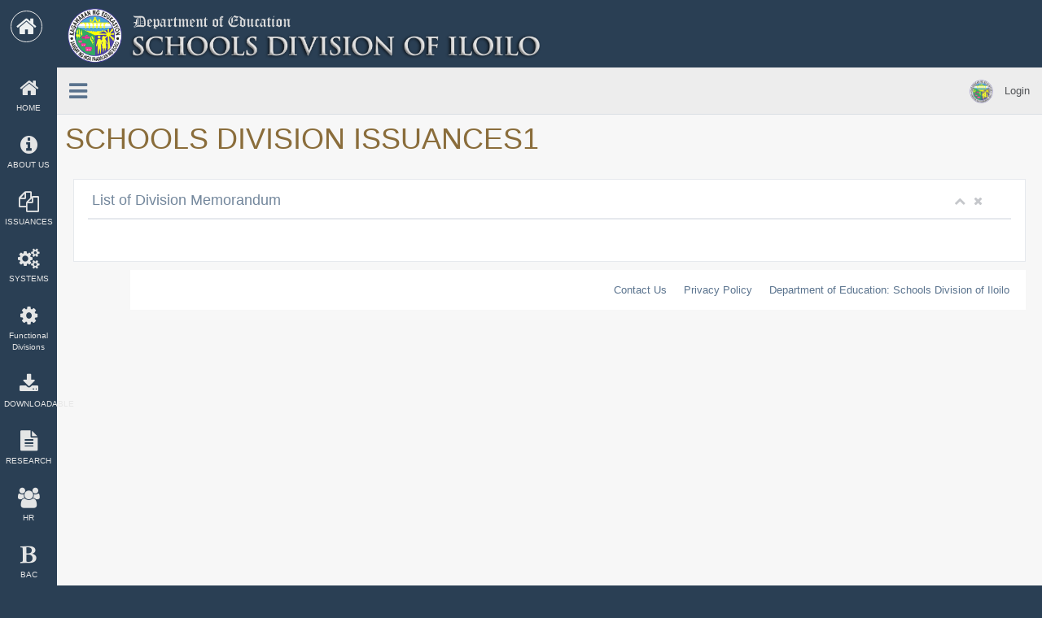

--- FILE ---
content_type: text/html; charset=UTF-8
request_url: https://depediloilo.ph/issuancescustom.php?functionname=DIVISIONNVP
body_size: 9070
content:

<!DOCTYPE html>
<html lang="en">
  <head>
    <meta http-equiv="Content-Type" content="text/html; charset=UTF-8">
    <!-- Meta, title, CSS, favicons, etc. -->
    <meta charset="utf-8">
    <meta http-equiv="X-UA-Compatible" content="IE=edge">
    <meta name="viewport" content="width=device-width, initial-scale=1">

    <title>DepEd ILOILO </title>

    <!-- Bootstrap -->
    <link href="vendors/bootstrap/dist/css/bootstrap.min.css" rel="stylesheet">
    <!-- Font Awesome -->
    <link href="vendors/font-awesome/css/font-awesome.min.css" rel="stylesheet">
    <!-- NProgress -->
    <link href="vendors/nprogress/nprogress.css" rel="stylesheet">

    <!-- Custom Theme Style -->
    <link href="build/css/custom.min.css" rel="stylesheet">
    <!-- jQuery -->
    <script src="vendors/jquery/dist/jquery.min.js"></script>

	   <!-- Select2 -->
    <link href="vendors/select2/dist/css/select2.min.css" rel="stylesheet">

    <!-- Datatables -->
    <link href="vendors/datatables.net-bs/css/dataTables.bootstrap.min.css" rel="stylesheet">
    <link href="vendors/datatables.net-buttons-bs/css/buttons.bootstrap.min.css" rel="stylesheet">
    <link href="vendors/datatables.net-fixedheader-bs/css/fixedHeader.bootstrap.min.css" rel="stylesheet">
    <link href="vendors/datatables.net-responsive-bs/css/responsive.bootstrap.min.css" rel="stylesheet">
    <link href="vendors/datatables.net-scroller-bs/css/scroller.bootstrap.min.css" rel="stylesheet">

    <!-- bootstrap-daterangepicker -->
    <link href="vendors/bootstrap-daterangepicker/daterangepicker.css" rel="stylesheet">
    <script src="vendors/moment/min/moment.min.js"></script>
    <script src="vendors/bootstrap-daterangepicker/daterangepicker.js"></script>

  </head>

  <body class="nav-sm">

    <div class="container body">
      <div class="main_container">
        <div class="col-md-3 left_col">
          <div class="left_col scroll-view">
			      <style>
</style>
<script type="text/javascript">


</script>


<style>
</style>




<script type="text/javascript">

var GLOBAL_SCHOOLID=0;



$(function() {
	var afunctionname = "DIVISIONNVP";
	//alert(afunctionname);
	SET_SELECT2LIST('#selectISSUANCESDATABASEASSIGNMENT', 'Issuance Type', 0, 'backend/component/data/show-issuances.php', 0, 0, 'list-issuances-frontend-ajax');
	if(afunctionname==''){
		SET_FIRSTSELECT2('#selectISSUANCESDATABASEASSIGNMENT', 1, 'Division Memorandum');
	}
	else{
		SET_CUSTOMIZE_ISSUANCESDATABASE(afunctionname);
	}



});

function GET_HEADERFORMAT(stypeTitle, url, headername, colspan ){

	$.get(url,{stype: stypeTitle}, function(returnData) {
				/* If the returnData is empty then display message to user
				 * else our returned data results in the table.  */
				if (!returnData) {
					//alert(true);
					$(headername).html('<td colspan="' + colspan + '"><p style="padding:5px;">No data found</p></td>');
				} else {
					//alert(returnData);
					$(headername).html(returnData);
				}
			});

}
function LIST_ENTRYFORMAT(afunctionname, stypeTitle, url, headername, tablename, colspan){

	//GET_HEADERFORMAT('header-educationdetails', 'component/data/show-pds.php', '#header-education-results', 4);
	var ausercode = "";
	//alert(afunctionname);
	var witem = [];
	witem[300] = "#txtMEMOYEARISSUANCES";
	witem[100] = "#txtISSUANCETYPE";
	var wyearmemo = $(witem[300]).val();
	var wyearissuance = $(witem[100]).val();

	//alert(wyearmemo);
	$.get(url,{usercode:ausercode, stype: stypeTitle, functionname: afunctionname, yearmemo: wyearmemo}, function(returnData) {
				/* If the returnData is empty then display message to user
				 * else our returned data results in the table.  */
				if (!returnData) {
					//alert(true);
					$(headername).html('<td colspan="' + colspan + '"><p style="padding:5px;">Selected term does not return any data.</p></td>');
				} else {
					//alert(returnData);
					$(tablename).DataTable().destroy()
					$(headername).html(returnData);
					var oTable =  $(tablename).DataTable({
						"deferRender": false,
						"order": [[ 0, "desc" ]],
						responsive: true
					});
					oTable.draw();


				}
			});
}
function SET_SELECTLIST(stypeTitle, url, headername, selectidname, colspan ){
	//GET_HEADERFORMAT('header-educationdetails', 'component/data/show-pds.php', '#header-education-results', 4);
	var ausercode = "";
	var witem = []; witem[300] = "#txtISSUANCETYPE";
	var afunctionname = $(witem[300]).val();

	//alert(afunctionname);
	$.get(url,{usercode:ausercode, functionname: afunctionname, stype: stypeTitle}, function(returnData) {
				/* If the returnData is empty then display message to user
				 * else our returned data results in the table.  */
				if (!returnData) {
					//alert(true);
					$(headername).html('<td colspan="' + colspan + '"><p style="padding:5px;">Selected term does not return any data.</p></td>');
				} else {
					//alert(returnData);
					$(headername).html(returnData);
				}
			});
}
function SET_SELECT2LIST(select2name, placeholdername, minINPUT, urlname, adistrictid, aschoolid, stypeTitle){
	//GET_HEADERFORMAT('header-educationdetails', 'component/data/show-pds.php', '#header-education-results', 4);
	var ausercode = "";
	var witem = []; witem[300] = "#txtISSUANCETYPE";
	var afunctionname = $(witem[300]).val();
	//alert(afunctionname);
		$(select2name).select2({
      placeholder: placeholdername,
			minimumInputLength: minINPUT,
			ajax: {
			url: urlname,
			dataType: 'json',
			delay: 250,
			type:"GET",
			data: function (params) {
			  return {
				districtid: adistrictid,  //assign district id
				schoolid: aschoolid,  //assign district id
				functionname: afunctionname,  //assign district id
				stype: stypeTitle,
				q: params.term, // search term
				page: params.page
			  };
			},
			processResults: function (data, params) {
				//alert(params);
				//alert(json_decode(data, true));
			  // parse the results into the format expected by Select2
			  // since we are using custom formatting functions we do not need to
			  // alter the remote JSON data, except to indicate that infinite
			  // scrolling can be used
			  params.page = params.page || 1;
			  return {
				results: data,
				pagination: {
				  more: (params.page * 2) < data.total_count
				}
			  };
			},
			cache: true
		  },
		  dropdownCssClass: "bigdrop" // apply css that makes the dropdown taller
		});
}
function SET_FIRSTSELECT2(select2name, aschoolid, textTYPE){
	var ausercode = "";

	$(select2name)
		.empty() //empty select
		.append($("<option/>") //add option tag in select
			.val(aschoolid) //set value for option to post it
			.text(textTYPE)) //set a text for show in select
		.val(aschoolid) //select option of select2
		.trigger("change"); //apply to select2
}


function SET_CUSTOMIZE_ISSUANCESDATABASE(afunctionname){
	var ausercode = "";
	//alert(true);
	var xitem = [];
			xitem[1000] = "#txtISSUANCESDATABASEID";
			xitem[300] = "#txtISSUANCETYPE";
			$.get('backend/component/data/show-issuances.php',{functionname: afunctionname, stype: 'get-issuancesdatabase-id-data'}, function(returnData) {
						/* If the returnData is empty then display message to user
						 * else our returned data results in the table.  */
						 //alert(true);
						if (!returnData) {
							//alert(returnData);
							for (i = 0; i < xitem.length; i++) {
								$(xitem[i]).val("");
							}

						} else {
							if (aissuancesdatabaseid != 000){
								//alert(returnData);
								var str=returnData;
								var n=str.split("**"),
									aissuancesdatabaseid = n[1],
									aissuancetype= n[2],
									aissuancestitle= n[3],
									atablename= n[4],
									adescription= n[5],
									asecuritylevel= n[6],
									aicon= n[7],
									astatus= n[8],
									aprestring= n[9];

									SET_FIRSTSELECT2('#selectISSUANCESDATABASEASSIGNMENT', aissuancesdatabaseid, aissuancetype);
							}
						}
					});

	//return aissuancesdatabaseid;


}
function ACTIVATE_ISSUANCES_FORMATTED(){
	var ausercode = "";
	//var aschoolid = $("#selectSCHOOLASSIGNMENT").val();
	//var aschoolname = $("#selectSCHOOLASSIGNMENT option:selected").text();
	//var acalendarid = $("#selectCALENDARASSIGNMENT").val();
	var aissuancesdatabaseid = $("#selectISSUANCESDATABASEASSIGNMENT").val();
	var aissuancesdatabasetitle = $("#selectISSUANCESDATABASEASSIGNMENT option:selected").text();

	//SET_SELECT2LIST('#selectYEARASSIGNMENT', 'Year', 0, 'component/data/show-issuances.php', 0, 0, 'list-year-ajax')

	var xitem = [];
			xitem[1000] = "#txtISSUANCESDATABASEID";
			xitem[300] = "#txtISSUANCETYPE";
			$(xitem[1000]).val(aissuancesdatabaseid); //STORE THE ISSUANCE TYPE

			$.get('backend/component/data/show-issuances.php',{usercode: ausercode, issuancesdatabaseid: aissuancesdatabaseid, stype: 'get-issuancesdatabase-data'}, function(returnData) {
						/* If the returnData is empty then display message to user
						 * else our returned data results in the table.  */

						if (!returnData) {
							//alert(returnData);
							for (i = 0; i < xitem.length; i++) {
								$(xitem[i]).val("");
							}

						} else {
							if (aissuancesdatabaseid != 000){
								//alert(returnData);
								var str=returnData;
								var n=str.split("**"),
									aissuancesdatabaseid = n[1],
									aissuancetype= n[2],
									aissuancestitle= n[3],
									atablename= n[4],
									adescription= n[5],
									asecuritylevel= n[6],
									aicon= n[7],
									astatus= n[8],
									aprestring= n[9];

									$(xitem[300]).val(aissuancetype); //STORE THE ISSUANCE TYPE

									//alert(aissuancetype);
									//Change Title
									$("#headISSUANCESMAINTITLE").html(aissuancestitle.toUpperCase());
									$("#headISSUANCESTITLE").html('<i class=\"' + aicon + '\"></i> List of ' + aissuancestitle + '');
									$("#headISSUANCESTITLE_DIALOG").html('<i class=\"' + aicon + '\"></i> Modify ' + aissuancestitle + ' Item');
									//alert(aissuancetype);
									SET_SELECT2LIST('#txtMEMOYEARISSUANCES', 'Year', 0, 'backend/component/data/show-issuances.php', 0, 0, 'list-year-ajax')
									LIST_ISSUANCES();

							}
						}
					});

					//alert($(xitem[300]).val());


}
function LIST_ISSUANCES(){
	var ausercode = "";
	var aissuancesdatabaseid = $("#selectISSUANCESDATABASEASSIGNMENT").val();
	var aissuancesdatabasetitle = $("#selectISSUANCESDATABASEASSIGNMENT option:selected").text();
	var aissuancetype = $("#txtISSUANCETYPE").val();

	//alert(aissuancetype);

	GET_HEADERFORMAT('header-issuances-customize-list', 'backend/component/data/show-issuances.php', '#header-issuanceslist-results', 5);
	LIST_ENTRYFORMAT(aissuancetype, 'list-issuances-customize', 'backend/component/data/show-issuances.php', '#issuanceslist-results', '#datatable', 5);

}

</script>


	            <div class="navbar nav_title" style="border: 0;">
	              <a href="index.php" class="site_title"><i class="fa fa-home"></i> <span>DepEd ILOILO</span></a>
	            </div>
	            <div class="clearfix"></div>
	
	            <!-- menu profile quick info -->
	            <div class="profile clearfix">
	              <div class="profile_pic">
	                <img src="component/img/logo1.png" alt="..." class="img-circle profile_img">
	              </div>
	              <div class="profile_info">
					<img height="100%" width="100%" src="component/img/divisionnameonly.png" alt="...">
	              </div>
	              <div class="clearfix"></div>
	            </div>
	            <!-- /menu profile quick info -->

	            <br />
	
				<!-- sidebar menu -->
				<div id="sidebar-menu" class="main_menu_side hidden-print main_menu">
				  <div class="menu_section">
					<h3>General</h3>
					<ul class="nav side-menu">
		 			 <li><a><i class="fa fa-home"></i> HOME <span class="fa fa-chevron-down"></span></a></li><li><a><i class="fa fa-info-circle"></i> ABOUT US <span class="fa fa-chevron-down"></span></a><ul class="nav child_menu"><li><a href="vision.php">Vision, Mission, Core Values and Mandate</a></li><li><a href="citizenscharter.php">Citizen's Charter</a></li><li><a href="organizationalchart.php">Organizational Chart</a></li><li><a href="calendar.php">Calendar of Activities</a></li><li><a href="privacystatement.php">Privacy Policy</a></li><li><a href="contactus.php">Contact Us</a></li><li><a href="https://forms.office.com/r/Kav712430z">Client Satisfaction Measurement</a></li></ul></li><li><a><i class="fa fa-files-o"></i> ISSUANCES <span class="fa fa-chevron-down"></span></a><ul class="nav child_menu"><li><a>Department of Education<span class="fa fa-chevron-down"></span></a><ul class="nav child_menu"><li class="sub_menu"><a href="http://www.deped.gov.ph/category/issuances/deped-advisories/">DepEd Advisories</a></li><li class="sub_menu"><a href="http://www.deped.gov.ph/category/issuances/deped-memoranda/">DepEd Memorandum</a></li><li class="sub_menu"><a href="http://www.deped.gov.ph/category/issuances/deped-orders/">DepEd Orders</a></li></ul><li><a>Regional Office<span class="fa fa-chevron-down"></span></a><ul class="nav child_menu"><li class="sub_menu"><a href="http://region6.deped.gov.ph">Region VI Website</a></li></ul><li><a href="issuances.php">Division Issuances</a></li></ul></li><li><a><i class="fa fa-gears"></i> SYSTEMS <span class="fa fa-chevron-down"></span></a><ul class="nav child_menu"><li><a>DepEd Systems<span class="fa fa-chevron-down"></span></a><ul class="nav child_menu"><li class="sub_menu"><a href="http://lrmds.deped.gov.ph">Learning Resource Portal</a></li><li class="sub_menu"><a href="http://lis.deped.gov.ph">Learners Information System (LIS)</a></li><li class="sub_menu"><a href="http://ebeis.deped.gov.ph">Enhanced Basic Education System (EBEIS)</a></li><li class="sub_menu"><a href="http://application.deped.gov.ph">DepEd Central Application System</a></li></ul><li><a>Regional Systems<span class="fa fa-chevron-down"></span></a><ul class="nav child_menu"><li class="sub_menu"><a href="http://region6.deped.gov.ph/dcpms/">DCP Monitoring System (DCPMS)</a></li><li class="sub_menu"><a href="http://region6.deped.gov.ph/dms/">Document Management System (DMS)</a></li></ul><li><a>Schools Division Systems<span class="fa fa-chevron-down"></span></a><ul class="nav child_menu"><li class="sub_menu"><a href="http://hiwaga.depediloilo.ph">HIWAGA Portal</a></li><li class="sub_menu"><a href="https://depediloilo.duckdns.org:10443/depediloilo/tows/login.php">Certificate and Diploma Generator Systems</a></li><li class="sub_menu"><a href="https://dotas.depediloilo.ph">Daiy Online Time Attendance System (DOTAS)</a></li><li class="sub_menu"><a href="https://depediloilo.duckdns.org:10443/depediloilo/admin/login.php">Personnel and Administrative Services Systems</a></li><li class="sub_menu"><a href="https://depediloilo.duckdns.org:10443/depediloilo/pis/login.php">Personnel Information System</a></li><li class="sub_menu"><a href="https://depediloilo.duckdns.org:10443/depediloilo/pis/login.php">DepEd Email Registration</a></li><li class="sub_menu"><a href="https://docs.google.com/forms/d/e/1FAIpQLSe-TaydsRgHWf6UmgYVU_AisTysqw6slqYlAKqS4Dw3Vvyhuw/viewform">Incident Report System</a></li></ul></ul></li><li><a><i class="fa fa fa-gear"></i> Functional Divisions <span class="fa fa-chevron-down"></span></a><ul class="nav child_menu"><li><a href="https://sites.google.com/deped.gov.ph/ctdiloilo">Curruculum and Teaching Division</a></li><li><a href="http://sgod.depediloilo.ph">SGOD Service Connect</a></li><li><a>PRIME-HRM<span class="fa fa-chevron-down"></span></a><ul class="nav child_menu"><li class="sub_menu"><a href="https://sites.google.com/deped.gov.ph/sdoiloiloprimehrmrr/home">Rewards & Recognition</a></li></ul></ul></li><li><a><i class="fa fa-download"></i> DOWNLOADABLE <span class="fa fa-chevron-down"></span></a><ul class="nav child_menu"><li><a href="https://drive.google.com/drive/folders/1hq9cDJfPr5YtyvGuj1vqwcxDz7VQE_o2?usp=drive_link">SDS Graduation Message</a></li><li><a href="https://drive.google.com/drive/u/1/folders/144FhCFefc7Fzrd_EYu2kBzPB7I4bzji0">DIVISION SEAL</a></li><li><a href="https://drive.google.com/drive/u/5/folders/1xMbIXOtGAafdysjMKYS6EEVaCsNTT8tz">Division Initiated Learning Resources</a></li><li><a href="https://drive.google.com/drive/folders/1SINGMygsWoTl7n4rvk1EB7lcZHF4t76G?usp=share_link">MATATAG Wallpaper</a></li><li><a href="https://drive.google.com/drive/u/2/folders/1lHJeHZQsNE5R8MKWRFp8jsLtFzN_SJI-">Certificate Templates</a></li><li><a href="https://drive.google.com/drive/u/0/folders/17XfmF6bE73JbV4TPcvHLC9wfnkK5E2R2">International Large Scale Assessment</a></li><li><a href="https://drive.google.com/open?id=1SNTJEAPqdaEe3p6IgjbJcT_lit9ZDoKs">DCP</a></li><li><a href="https://drive.google.com/drive/u/3/folders/1eBgMAtbp6chYC5cY8TPuxkDaR9xy1sF-">Diploma and Certificate Templates</a></li></ul></li><li><a><i class="fa fa-file-text"></i> RESEARCH <span class="fa fa-chevron-down"></span></a><ul class="nav child_menu"><li><a>Kalantip<span class="fa fa-chevron-down"></span></a><ul class="nav child_menu"><li class="sub_menu"><a href="https://drive.google.com/file/d/1gbk3WNOBJg1DNztp_mB2yjWEscYATjhy/view?usp=sharing">Vol. 1 No.1</a></li></ul></ul></li><li><a><i class="fa fa-users"></i> HR <span class="fa fa-chevron-down"></span></a><ul class="nav child_menu"><li><a href="issuancescustom.php?functionname=DIVISIONRQA">Registry of Qualified Applicants</a></li><li><a href="issuancescustom.php?functionname=DIVISIONCAR">Comparative Assessment Result</a></li><li><a href="issuancescustom.php?functionname=DIVISIONNVP">Notice of Vacancy</a></li><li><a href="issuancescustom.php?functionname=DIVISIONTRSB">Transfer/Retirement/Separation/Benefits Report</a></li><li><a href="issuancescustom.php?functionname=DIVISIONIER">Initial Evaluation Result</a></li></ul></li><li><a><i class="fa fa-bold"></i> BAC <span class="fa fa-chevron-down"></span></a><ul class="nav child_menu"><li><a href="https://depedph-my.sharepoint.com/:f:/g/personal/bac_iloilo_deped_gov_ph/El3lJ-FkU8VKuEXJPEkZMe4BmtTIpNqVMRRzFJtIc-0tqg?e=JlJUiF">Bidding Documents</a></li><li><a href="https://depedph-my.sharepoint.com/:f:/g/personal/bac_iloilo_deped_gov_ph/EvIKq6ekxPVJqUt4QJag7-MBnPyEns5rSuL7UsGtBsinrQ?e=fhrvkC">Bid Bulletin</a></li><li><a href="https://depedph-my.sharepoint.com/:f:/g/personal/bac_iloilo_deped_gov_ph/Eo97tImSZThKoToOv19vXw0B300FvG_C0U8QjJbWeQw4ew?e=uAAS9M">Procurement Monitoring Report</a></li><li><a href="https://depedph-my.sharepoint.com/:f:/g/personal/bac_iloilo_deped_gov_ph/Et_SFeEByWdCulVarhkIxoYBx1BI_yf9s1kQ0VMnyFB9ag?e=PYXMMz">BAC Resolution</a></li><li><a href="https://depedph-my.sharepoint.com/:f:/g/personal/bac_iloilo_deped_gov_ph/EvVpE783bU9Brw-G-emWoqgBZJ62SSWQPXtt7MOBlDWgUg?e=nFuAvV">Invitation to Bid</a></li><li><a href="https://depedph-my.sharepoint.com/:f:/g/personal/bac_iloilo_deped_gov_ph/EofrUolFmwZGhkZldphQc6UBuyQGTqgA5Bs9HsPrwhPAuQ?e=SNc4w4">Resolution to Award</a></li><li><a href="https://depedph-my.sharepoint.com/:f:/g/personal/bac_iloilo_deped_gov_ph/Etx1Z-_3hhlFrEIvP5En_xEB10wPU_BmZ8qifvqM_9Yp6Q?e=KbubrT">Request for Quotation</a></li><li><a href="https://depedph-my.sharepoint.com/:f:/g/personal/bac_iloilo_deped_gov_ph/EhjJSZLTxgJImTXs-916x04B_9ybhelptHxlFAs7nKVVxQ?e=GdYOBb">Notice to Award</a></li><li><a href="https://depedph-my.sharepoint.com/:f:/g/personal/bac_iloilo_deped_gov_ph/EvZAvdz2rENBq9iI7c661zoB1tzpS4cYMz6mBjrkNlsIhA?e=9cKHUd">Purchase Order and Job Order Contract</a></li><li><a href="https://depedph-my.sharepoint.com/:f:/g/personal/bac_iloilo_deped_gov_ph/EpgeoFxooM5KsGfY86S0pn0BgkHJHqgSzRor8CzaoXPr0Q?e=mJtszD">Contract Agreement</a></li><li><a href="https://depedph-my.sharepoint.com/:f:/g/personal/bac_iloilo_deped_gov_ph/El1h9TSQ-bhKqAK9x9ourhYBw4xIxD5KE8lxwebS3lTYfA?e=tdpjcF">Notice to Proceed</a></li><li><a href="https://depedph-my.sharepoint.com/:f:/g/personal/bac_iloilo_deped_gov_ph/EmkqaaoEmwhBpMUOE87iOs0BsNKFzO6_UB4vmv36nFb3rg?e=k7igY9">APP CSE</a></li><li><a href="https://depedph-my.sharepoint.com/:f:/g/personal/bac_iloilo_deped_gov_ph/EqLdH6fO6dtMtMkonu0ScfcBhEhq4mGA9aj5zo_KxgEdWw?e=7vvp1N">APP NON CSE</a></li><li><a href="https://depedph-my.sharepoint.com/:f:/g/personal/bac_iloilo_deped_gov_ph/EuNc0Fx68E5LlSEYjVVAbEABFPmWtC5OTSlsqNaJcHA9zQ?e=M2zUO9">GPPB COMPLIANCES</a></li></ul></li><li><a><i class="fa fa-folder-open-o"></i> TRANSPARENCY <span class="fa fa-chevron-down"></span></a><ul class="nav child_menu"><li><a href="https://drive.google.com/drive/folders/1fjKblGYvrsxX__oFj3oS4xMIZ2YZuUa6?usp=sharing">APP</a></li><li><a href="https://depedph-my.sharepoint.com/:f:/g/personal/bac_iloilo_deped_gov_ph/Eo97tImSZThKoToOv19vXw0B300FvG_C0U8QjJbWeQw4ew?e=uAAS9M">Procurement Monitoring Report</a></li></ul></li>
					</ul>
				  </div>

				</div>
				<!-- /sidebar menu -->
	            <!-- /menu footer buttons -->
	            <div class="sidebar-footer hidden-small">
	              <a data-toggle="tooltip" data-placement="top" title="Settings">
	                <span class="glyphicon glyphicon-cog" aria-hidden="true"></span>
	              </a>
	              <a data-toggle="tooltip" data-placement="top" title="FullScreen">
	                <span class="glyphicon glyphicon-fullscreen" aria-hidden="true"></span>
	              </a>
	              <a data-toggle="tooltip" data-placement="top" title="Lock">
	                <span class="glyphicon glyphicon-eye-close" aria-hidden="true"></span>
	              </a>
	              <a data-toggle="tooltip" data-placement="top" title="Logout">
	                <span class="glyphicon glyphicon-off" aria-hidden="true"></span>
	              </a>
	            </div>
	            <!-- /menu footer buttons -->
	          </div>
        </div>
			
	        <!-- top navigation -->
	        <div class="top_nav">
	   			<div >
					<img height="50%" width="50%" src="component/img/divisionname3.png" alt="...">
				</div>
	       <div class="nav_menu">
	            <nav>
	              <div class="nav toggle">
	                <a id="menu_toggle"><i class="fa fa-bars"></i></a>
	              </div>
	              <ul class="nav navbar-nav navbar-right">
	                <li class="">
	                  <a href="javascript:;" class="user-profile dropdown-toggle" data-toggle="dropdown" aria-expanded="false">                  <img src="component/img/logo1.png" alt=""> Login<span class=" fa fa-angle-down"></span>
	                  </a>
	                  <ul class="dropdown-menu dropdown-usermenu pull-right">
	                    <li><a href="backend/index.php"> System</a></li>
	                  </ul>
	                </li>
	              </ul>
	            </nav>
	          </div>
	        </div>
	        <!-- /top navigation -->
	

        <!-- page content -->
        <div class="right_col" role="main">
        	   <div class="">
	          <!-- top tiles -->
	          <div class="row tile_count">
							<div class="title_right text-warning">
								<h1 id="headISSUANCESMAINTITLE">SCHOOLS DIVISION ISSUANCES1</h1>
							</div>

							<div class="title_left" style="display: none;">
		             <div class="col-md-3 col-sm-12 col-xs-12 tile_stats_count">
		              <span class="count_top"><i class="fa fa-list"></i>  Issuance Type</span> <br/><select id="selectISSUANCESDATABASEASSIGNMENT" name="selectISSUANCESDATABASEASSIGNMENT" class="selectISSUANCESDATABASEASSIGNMENT form-control col-md-3 col-sm-12 col-xs-12" onchange="ACTIVATE_ISSUANCES_FORMATTED()"></select>
	  	<input type="hidden" name="txtISSUANCESDATABASEID" id="txtISSUANCESDATABASEID" class="text ui-widget-content ui-corner-all" maxlength="100" placeholder="ID" value="" />
	
	  	<input type="text" name="txtISSUANCETYPE" id="txtISSUANCETYPE" class="text ui-widget-content ui-corner-all" maxlength="100" placeholder="ID" value="" />
	
	  	<input type="hidden" name="txtCALENDARID" id="txtCALENDARID" class="text ui-widget-content ui-corner-all" maxlength="100" placeholder="ID" value="" />
	
		            </div>
							</div>

	        </div>

	
	   		<div class="">
	            <div class="row">
	              <div class="col-md-12 col-sm-12 col-xs-12">
	                <div class="x_panel">
	                  <div class="x_title">
	                    <h2 id="headISSUANCESTITLE">List of Division Memorandum</h2>
	                    <ul class="nav navbar-right panel_toolbox">
	                      <li><a class="collapse-link"><i class="fa fa-chevron-up"></i></a></li>
	                      <li><a class="close-link"><i class="fa fa-close"></i></a></li>
	                    </ul>
	                    <div class="clearfix"></div>
	                  </div>
	                 <div class="x_content">
	                            <table id="datatable" class="table table-striped table-bordered">
																<thead id="header-issuanceslist-results"></thead>
																<tbody id="issuanceslist-results"></tbody>
	                            </table>
	                            <!-- /.table-responsive -->
	                  </div>
	                </div>
	              </div>
			   </div><!-- /row -->
	       </div>
	


        </div>
        <!-- /page content -->
			
	        <!-- footer content -->
	        <footer>
	          <div class="pull-right">
	            		  	<a href="contactus.php">Contact Us &emsp;</a>
				<a href="privacystatement.php">Privacy Policy &emsp;</a>
	            <a href="http://depediloilo.ph">Department of Education: Schools Division of Iloilo</a>
	          </div>
	          <div class="clearfix"></div>
	        </footer>
	        <!-- /footer content -->
	
      </div>
    </div>

    <!-- Bootstrap -->
    <script src="vendors/bootstrap/dist/js/bootstrap.min.js"></script>
    <!-- FastClick -->
    <script src="vendors/fastclick/lib/fastclick.js"></script>
    <!-- NProgress -->
    <script src="vendors/nprogress/nprogress.js"></script>

     <!-- Select2 -->
    <script src="vendors/select2/dist/js/select2.full.min.js"></script>

     <!-- Datatables -->
    <script src="vendors/datatables.net/js/jquery.dataTables.min.js"></script>
    <script src="vendors/datatables.net-bs/js/dataTables.bootstrap.min.js"></script>
    <script src="vendors/datatables.net-buttons/js/dataTables.buttons.min.js"></script>
    <script src="vendors/datatables.net-buttons-bs/js/buttons.bootstrap.min.js"></script>

    <!-- Custom Theme Scripts -->
    <script src="build/js/custom.min.js"></script>
  </body>
</html>


--- FILE ---
content_type: text/css
request_url: https://depediloilo.ph/build/css/custom.min.css
body_size: 24171
content:
.daterangepicker .ranges li{color:#73879C}.daterangepicker .ranges li.active,.daterangepicker .ranges li:hover{background:#536A7F;border:1px solid #536A7F;color:#fff}.daterangepicker .input-mini{background-color:#eee;border:1px solid #ccc;box-shadow:none !important}.daterangepicker .input-mini.active{border:1px solid #ccc}.daterangepicker select.monthselect,.daterangepicker select.yearselect,.daterangepicker select.hourselect,.daterangepicker select.minuteselect,.daterangepicker select.secondselect,.daterangepicker select.ampmselect{font-size:12px;padding:1px;height:auto;margin:0;cursor:default;height:30px;border:1px solid #ADB2B5;line-height:30px;border-radius:0px !important}.daterangepicker select.monthselect{margin-right:2%}.daterangepicker td.in-range{background:#E4E7EA;color:#73879C}.daterangepicker td.active,.daterangepicker td.active:hover{background-color:#536A7F;color:#fff}.daterangepicker th.available:hover{background:#eee;color:#34495E}.daterangepicker:before,.daterangepicker:after{content:none}.daterangepicker .calendar.single{margin:0 0 4px 0}.daterangepicker .calendar.single .calendar-table{width:224px;padding:0 0 4px 0 !important}.daterangepicker .calendar.single .calendar-table thead tr:first-child th{padding:8px 5px}.daterangepicker .calendar.single .calendar-table thead th{border-radius:0}.daterangepicker.picker_1{color:#fff;background:#34495E}.daterangepicker.picker_1 .calendar-table{background:#34495E}.daterangepicker.picker_1 .calendar-table thead tr{background:#213345}.daterangepicker.picker_1 .calendar-table thead tr:first-child{background:#1ABB9C}.daterangepicker.picker_1 .calendar-table td.off{background:#34495E;color:#999}.daterangepicker.picker_1 .calendar-table td.available:hover{color:#34495E}.daterangepicker.picker_2 .calendar-table thead tr{color:#1ABB9C}.daterangepicker.picker_2 .calendar-table thead tr:first-child{color:#73879C}.daterangepicker.picker_3 .calendar-table thead tr:first-child{color:#fff;background:#1ABB9C}.daterangepicker.picker_4 .calendar-table thead tr:first-child{color:#fff;background:#34495E}.daterangepicker.picker_4 .calendar-table td,.daterangepicker.picker_4 .calendar-table td.off{background:#ECF0F1;border:1px solid #fff;border-radius:0}.daterangepicker.picker_4 .calendar-table td.active{background:#34495E}.calendar-exibit .show-calendar{float:none;display:block;position:relative;background-color:#fff;border:1px solid #ccc;margin-bottom:20px;border:1px solid rgba(0,0,0,0.15);overflow:hidden}.calendar-exibit .show-calendar .calendar{margin:0 0 4px 0}.calendar-exibit .show-calendar.picker_1{background:#34495E}.calendar-exibit .calendar-table{padding:0 0 4px 0}

.left_col{background:#2A3F54}.nav-sm .container.body .col-md-3.left_col{min-height:100%;width:70px;padding:0;z-index:9999;position:absolute}.nav-sm .container.body .col-md-3.left_col.menu_fixed{position:fixed;height:100%}.nav-sm .container.body .col-md-3.left_col .mCSB_container,.nav-sm .container.body .col-md-3.left_col .mCustomScrollBox{overflow:visible}.nav-sm .hidden-small{visibility:hidden}.nav-sm .container.body .right_col{padding:10px 20px;margin-left:70px;z-index:2}.nav-sm .navbar.nav_title{width:70px}.nav-sm .navbar.nav_title a span{display:none}.nav-sm .navbar.nav_title a i{font-size:27px;margin:13px 0 0 3px}.site_title i{border:1px solid #EAEAEA;padding:5px 6px;border-radius:50%}.nav-sm .main_container .top_nav{display:block;margin-left:70px;z-index:2}.nav-sm .nav.side-menu li a{text-align:center !important;font-weight:400;font-size:10px;padding:10px 5px}.nav-sm .nav.child_menu li.active,.nav-sm .nav.side-menu li.active-sm{border-right:5px solid #1ABB9C}.nav-sm ul.nav.child_menu ul,.nav-sm .nav.side-menu li.active-sm ul ul{position:static;width:200px;background:none}.nav-sm>.nav.side-menu>li.active-sm>a{color:#1ABB9C !important}.nav-sm .nav.side-menu li a i.toggle-up{display:none !important}.nav-sm .nav.side-menu li a i{font-size:25px !important;text-align:center;width:100% !important;margin-bottom:5px}.nav-sm ul.nav.child_menu{left:100%;position:absolute;top:0;width:210px;z-index:4000;background:#3E5367;display:none}.nav-sm ul.nav.child_menu li{padding:0 10px}.nav-sm ul.nav.child_menu li a{text-align:left !important}.nav-sm .profile{display:none}.menu_section{margin-bottom:35px}.menu_section h3{padding-left:23px;color:#fff;text-transform:uppercase;letter-spacing:.5px;font-weight:bold;font-size:11px;margin-bottom:0;margin-top:0;text-shadow:1px 1px #000}.menu_section>ul{margin-top:10px}.profile_pic{width:35%;float:left}.img-circle.profile_img{width:70%;background:#fff;margin-left:15%;z-index:1000;position:inherit;margin-top:20px;border:1px solid rgba(52,73,94,0.44);padding:4px}.profile_info{padding:25px 10px 10px;width:65%;float:left}.profile_info span{font-size:13px;line-height:30px;color:#BAB8B8}.profile_info h2{font-size:14px;color:#ECF0F1;margin:0;font-weight:300}.profile.img_2{text-align:center}.profile.img_2 .profile_pic{width:100%}.profile.img_2 .profile_pic .img-circle.profile_img{width:50%;margin:10px 0 0}.profile.img_2 .profile_info{padding:15px 10px 0;width:100%;margin-bottom:10px;float:left}.main_menu span.fa{float:right;text-align:center;margin-top:5px;font-size:10px;min-width:inherit;color:#C4CFDA}.active a span.fa{text-align:right !important;margin-right:4px}.nav-sm .menu_section{margin:0}.nav-sm span.fa,.nav-sm .menu_section h3{display:none}.nav-sm li li span.fa{display:inline-block}.nav_menu{float:left;background:#EDEDED;border-bottom:1px solid #D9DEE4;margin-bottom:10px;width:100%;position:relative}@media (min-width: 480px){.nav_menu{position:static}}.nav-md .container.body .col-md-3.left_col{min-height:100%;width:230px;padding:0;position:absolute;display:-ms-flexbox;display:flex;z-index:1}.nav-md .container.body .col-md-3.left_col.menu_fixed{height:100%;position:fixed}body .container.body .right_col{background:#F7F7F7}.nav-md .container.body .right_col{padding:10px 20px 0;margin-left:230px}.nav_title{width:230px;float:left;background:#2A3F54;border-radius:0;height:57px}@media (max-width: 991px){.nav-md .container.body .right_col,.nav-md .container.body .top_nav{width:100%;margin:0}.nav-md .container.body .col-md-3.left_col{display:none}.nav-md .container.body .right_col{width:100%;padding-right:0}.right_col{padding:10px !important}}@media (max-width: 1200px){.x_title h2{width:62%;font-size:17px}.tile,.graph{zoom:85%;height:inherit}}@media (max-width: 1270px) and (min-width: 192px){.x_title h2 small{display:none}}.left_col .mCSB_scrollTools{width:6px}.left_col .mCSB_dragger{max-height:400px !important}.blue{color:#3498DB}.purple{color:#9B59B6}.green{color:#1ABB9C}.aero{color:#9CC2CB}.red{color:#E74C3C}.dark{color:#34495E}.border-blue{border-color:#3498DB !important}.border-purple{border-color:#9B59B6 !important}.border-green{border-color:#1ABB9C !important}.border-aero{border-color:#9CC2CB !important}.border-red{border-color:#E74C3C !important}.border-dark{border-color:#34495E !important}.bg-white{background:#fff !important;border:1px solid #fff !important;color:#73879C}.bg-green{background:#1ABB9C !important;border:1px solid #1ABB9C !important;color:#fff}.bg-red{background:#E74C3C !important;border:1px solid #E74C3C !important;color:#fff}.bg-blue{background:#3498DB !important;border:1px solid #3498DB !important;color:#fff}.bg-orange{background:#F39C12 !important;border:1px solid #F39C12 !important;color:#fff}.bg-purple{background:#9B59B6 !important;border:1px solid #9B59B6 !important;color:#fff}.bg-blue-sky{background:#50C1CF !important;border:1px solid #50C1CF !important;color:#fff}.container{width:100%;padding:0}.navbar-nav>li>a,.navbar-brand,.navbar-nav>li>a{color:#fff !important}.top_nav .nav>li>a:focus,.top_nav .nav>li>a:hover,.top_nav .nav .open>a,.top_nav .nav .open>a:focus,.top_nav .nav .open>a:hover{background:#D9DEE4}body{color:#73879C;background:#2A3F54;font-family:"Helvetica Neue", Roboto, Arial, "Droid Sans", sans-serif;font-size:13px;font-weight:400;line-height:1.471}.main_container .top_nav{display:block;margin-left:230px}.no-padding{padding:0 !important}.page-title{width:100%;height:65px;padding:10px 0}.page-title .title_left{width:45%;float:left;display:block}.page-title .title_left h3{margin:9px 0}.page-title .title_right{width:55%;float:left;display:block}.page-title .title_right .pull-right{margin:10px 0}.fixed_height_320{height:320px}.fixed_height_390{height:390px}.fixed_height_200{height:200px}.overflow_hidden{overflow:hidden}.progress-bar-dark{background-color:#34495E !important}.progress-bar-gray{background-color:#BDC3C7 !important}table.no-margin .progress{margin-bottom:0}.main_content{padding:10px 20px}.col-md-55{width:50%;margin-bottom:10px}@media (min-width: 768px){.col-md-55{width:20%}}@media (min-width: 992px){.col-md-55{width:20%}}@media (min-width: 1200px){.col-md-55{width:20%}}@media (min-width: 192px) and (max-width: 1270px){table.tile_info span.right{margin-right:7px;float:left}}.center-margin{margin:0 auto;float:none !important}.col-md-55,.col-xs-1,.col-sm-1,.col-md-1,.col-lg-1,.col-xs-2,.col-sm-2,.col-md-2,.col-lg-2,.col-xs-3,.col-sm-3,.col-md-3,.col-lg-3,.col-xs-4,.col-sm-4,.col-md-4,.col-lg-4,.col-xs-5,.col-sm-5,.col-md-5,.col-lg-5,.col-xs-6,.col-sm-6,.col-md-6,.col-lg-6,.col-xs-7,.col-sm-7,.col-md-7,.col-lg-7,.col-xs-8,.col-sm-8,.col-md-8,.col-lg-8,.col-xs-9,.col-sm-9,.col-md-9,.col-lg-9,.col-xs-10,.col-sm-10,.col-md-10,.col-lg-10,.col-xs-11,.col-sm-11,.col-md-11,.col-lg-11,.col-xs-12,.col-sm-12,.col-md-12,.col-lg-12{position:relative;min-height:1px;float:left;padding-right:10px;padding-left:10px}.row{margin-right:-10px;margin-left:-10px}.grid_slider .col-md-6{padding:0 40px}h1,.h1,h2,.h2,h3,.h3{margin-top:10px;margin-bottom:10px}a{color:#5A738E;text-decoration:none}a,a:visited,a:focus,a:active,:visited,:focus,:active,.btn:focus,.btn:active:focus,.btn.active:focus,.btn.focus,.btn:active.focus,.btn.active.focus{outline:0}a:hover,a:focus{text-decoration:none}.navbar{margin-bottom:0}.navbar-header{background:#34495E}.navbar-right{margin-right:0}.top_nav .navbar-right{margin:0;width:70%;float:right}.top_nav .navbar-right li{display:inline-block;float:right;position:static}@media (min-width: 480px){.top_nav .navbar-right li{position:relative}}.top_nav .dropdown-menu li{width:100%}.top_nav .dropdown-menu li a{width:100%;padding:12px 20px}.top_nav li a i{font-size:15px}.navbar-static-top{position:fixed;top:0;width:100%}.sidebar-header{border-bottom:0;margin-top:46px}.sidebar-header:first-of-type{margin-top:0}.nav.side-menu>li{position:relative;display:block;cursor:pointer}.nav.side-menu>li>a{margin-bottom:6px}.nav.side-menu>li>a:hover{color:#F2F5F7 !important}.nav.side-menu>li>a:hover,.nav>li>a:focus{text-decoration:none;background:transparent}.nav.child_menu{display:none}.nav.child_menu li:hover,.nav.child_menu li.active{background-color:rgba(255,255,255,0.06)}.nav.child_menu li{padding-left:36px}.nav-md ul.nav.child_menu li:before{background:#425668;bottom:auto;content:"";height:8px;left:23px;margin-top:15px;position:absolute;right:auto;width:8px;z-index:1;border-radius:50%}.nav-md ul.nav.child_menu li:after{border-left:1px solid #425668;bottom:0;content:"";left:27px;position:absolute;top:0}.nav.side-menu>li>a,.nav.child_menu>li>a{color:#E7E7E7;font-weight:500}.nav.child_menu li li:hover,.nav.child_menu li li.active{background:none}.nav.child_menu li li a:hover,.nav.child_menu li li a.active{color:#fff}.nav>li>a{position:relative;display:block;padding:13px 15px 12px}.nav.side-menu>li.current-page,.nav.side-menu>li.active{border-right:5px solid #1ABB9C}.nav li.current-page{background:rgba(255,255,255,0.05)}.nav li li li.current-page{background:none}.nav li li.current-page a{color:#fff}.nav.side-menu>li.active>a{text-shadow:rgba(0,0,0,0.25) 0 -1px 0;background:linear-gradient(#334556, #2C4257),#2A3F54;box-shadow:rgba(0,0,0,0.25) 0 1px 0,inset rgba(255,255,255,0.16) 0 1px 0}.navbar-brand,.navbar-nav>li>a{font-weight:500;color:#ECF0F1 !important;margin-left:0 !important;line-height:32px}.site_title{text-overflow:ellipsis;overflow:hidden;font-weight:400;font-size:22px;width:100%;color:#ECF0F1 !important;margin-left:0 !important;line-height:59px;display:block;height:55px;margin:0;padding-left:10px}.site_title:hover,.site_title:focus{text-decoration:none}.nav.navbar-nav>li>a{color:#515356 !important}.nav.top_menu>li>a{position:relative;display:block;padding:10px 15px;color:#34495E !important}.nav>li>a:hover,.nav>li>a:focus{background-color:transparent}.top_search{padding:0}.top_search .form-control{border-right:0;box-shadow:inset 0 1px 0px rgba(0,0,0,0.075);border-radius:25px 0px 0px 25px;padding-left:20px;border:1px solid rgba(221,226,232,0.49)}.top_search .form-control:focus{border:1px solid rgba(221,226,232,0.49);border-right:0}.top_search .input-group-btn button{border-radius:0px 25px 25px 0px;border:1px solid rgba(221,226,232,0.49);border-left:0;box-shadow:inset 0 1px 1px rgba(0,0,0,0.075);color:#93A2B2;margin-bottom:0 !important}.toggle{float:left;margin:0;padding-top:16px;width:70px}.toggle a{padding:15px 15px 0;margin:0;cursor:pointer}.toggle a i{font-size:26px}.nav.child_menu>li>a{color:rgba(255,255,255,0.75);font-size:12px;padding:9px}.panel_toolbox{float:right;min-width:70px}.panel_toolbox>li{float:left;cursor:pointer}.panel_toolbox>li>a{padding:5px;color:#C5C7CB;font-size:14px}.panel_toolbox>li>a:hover{background:#F5F7FA}.line_30{line-height:30px}.main_menu_side{padding:0}.bs-docs-sidebar .nav>li>a{display:block;padding:4px 6px}footer{background:#fff;padding:15px 20px;display:block}.nav-sm footer{margin-left:70px}.footer_fixed footer{position:fixed;left:0px;bottom:0px;width:100%}@media (min-width: 768px){.footer_fixed footer{margin-left:0}}@media (min-width: 768px){.footer_fixed .nav-sm footer{margin-left:0}}.tile-stats.sparkline{padding:10px;text-align:center}.jqstooltip{background:#34495E !important;width:30px !important;height:22px !important;text-decoration:none}.tooltip{display:block !important}.tiles{border-top:1px solid #ccc;margin-top:15px;padding-top:5px;margin-bottom:0}.tile{overflow:hidden}.top_tiles{margin-bottom:0}.top_tiles .tile h2{font-size:30px;line-height:30px;margin:3px 0 7px;font-weight:bold}article.media{width:100%}*,*:before,*:after{box-sizing:border-box}#integration-list{width:100%;margin:0 auto;display:table}#integration-list ul{padding:0;margin:20px 0;color:#555}#integration-list ul>li{list-style:none;border-top:1px solid #ddd;display:block;padding:15px;overflow:hidden}#integration-list ul:last-child{border-bottom:1px solid #ddd}#integration-list ul>li:hover{background:#efefef}.expand{display:block;text-decoration:none;color:#555;cursor:pointer}.expand h2{width:85%;float:left}h2{font-size:18px;font-weight:400}#left,#right{display:table}#sup{display:table-cell;vertical-align:middle;width:80%}.detail a{text-decoration:none;color:#C0392B;border:1px solid #C0392B;padding:6px 10px 5px;font-size:13px;margin-right:7px}.detail{margin:10px 0 10px 0px;display:none;line-height:22px;height:150px}.detail span{margin:0}.right-arrow{width:10px;float:right;font-weight:bold;font-size:20px}.accordion .panel{margin-bottom:5px;border-radius:0;border-bottom:1px solid #efefef}.accordion .panel-heading{background:#F2F5F7;padding:13px;width:100%;display:block}.accordion .panel:hover{background:#F2F5F7}.x_panel{position:relative;width:100%;margin-bottom:10px;padding:10px 17px;display:inline-block;background:#fff;border:1px solid #E6E9ED;-webkit-column-break-inside:avoid;-moz-column-break-inside:avoid;column-break-inside:avoid;opacity:1;transition:all .2s ease}.x_title{border-bottom:2px solid #E6E9ED;padding:1px 5px 6px;margin-bottom:10px}.x_title .filter{width:40%;float:right}.x_title h2{margin:5px 0 6px;float:left;display:block;text-overflow:ellipsis;overflow:hidden;white-space:nowrap}.x_title h2 small{margin-left:10px}.x_title span{color:#BDBDBD}.x_content{padding:0 5px 6px;position:relative;width:100%;float:left;clear:both;margin-top:5px}.x_content h4{font-size:16px;font-weight:500}legend{padding-bottom:7px}.demo-placeholder{height:280px}.profile_details:nth-child(3n){clear:both}.profile_details .profile_view{display:inline-block;padding:10px 0 0;background:#fff}.profile_details .profile_view .divider{border-top:1px solid #e5e5e5;padding-top:5px;margin-top:5px}.profile_details .profile_view .ratings{margin-bottom:0}.profile_details .profile_view .bottom{background:#F2F5F7;padding:9px 0;border-top:1px solid #E6E9ED}.profile_details .profile_view .left{margin-top:20px}.profile_details .profile_view .left p{margin-bottom:3px}.profile_details .profile_view .right{margin-top:0px;padding:10px}.profile_details .profile_view .img-circle{border:1px solid #E6E9ED;padding:2px}.profile_details .profile_view h2{margin:5px 0}.profile_details .profile_view .ratings{text-align:left;font-size:16px}.profile_details .profile_view .brief{margin:0;font-weight:300}.profile_details .profile_left{background:white}.pagination.pagination-split li{display:inline-block;margin-right:3px}.pagination.pagination-split li a{border-radius:4px;color:#768399;-moz-border-radius:4px;-webkit-border-radius:4px}table.tile h3,table.tile h4,table.tile span{font-weight:bold;vertical-align:middle !important}table.tile th,table.tile td{text-align:center}table.tile th{border-bottom:1px solid #E6ECEE}table.tile td{padding:5px 0}table.tile td ul{text-align:left;padding-left:0}table.tile td ul li{list-style:none;width:100%}table.tile td ul li a{width:100%}table.tile td ul li a big{right:0;float:right;margin-right:13px}table.tile_info{width:100%}table.tile_info td{text-align:left;padding:1px;font-size:15px}table.tile_info td p{white-space:nowrap;overflow:hidden;text-overflow:ellipsis;margin:0;line-height:28px}table.tile_info td i{margin-right:8px;font-size:17px;float:left;width:18px;line-height:28px}table.tile_info td:first-child{width:83%}td span{line-height:28px}.sidebar-widget{overflow:hidden}.error-number{font-size:90px;line-height:90px;margin:20px 0}.col-middle{margin-top:5%}.mid_center{width:370px;margin:0 auto;text-align:center;padding:10px 20px}h3.degrees{font-size:22px;font-weight:400;text-align:center}.degrees:after{content:"o";position:relative;top:-12px;font-size:13px;font-weight:300}.daily-weather .day{font-size:14px;border-top:2px solid rgba(115,135,156,0.36);text-align:center;border-bottom:2px solid rgba(115,135,156,0.36);padding:5px 0}.weather-days .col-sm-2{overflow:hidden;width:16.66666667%}.weather .row{margin-bottom:0}.bulk-actions{display:none}table.countries_list{width:100%}table.countries_list td{padding:0 10px;line-height:30px;border-top:1px solid #eeeeee}.dataTables_paginate a{padding:6px 9px !important;background:#ddd !important;border-color:#ddd !important}.paging_full_numbers a.paginate_active{background-color:rgba(38,185,154,0.59) !important;border-color:rgba(38,185,154,0.59) !important}button.DTTT_button,div.DTTT_button,a.DTTT_button{border:1px solid #E7E7E7 !important;background:#E7E7E7 !important;box-shadow:none !important}table.jambo_table{border:1px solid rgba(221,221,221,0.78)}table.jambo_table thead{background:rgba(52,73,94,0.94);color:#ECF0F1}table.jambo_table tbody tr:hover td{background:rgba(38,185,154,0.07);border-top:1px solid rgba(38,185,154,0.11);border-bottom:1px solid rgba(38,185,154,0.11)}table.jambo_table tbody tr.selected{background:rgba(38,185,154,0.16)}table.jambo_table tbody tr.selected td{border-top:1px solid rgba(38,185,154,0.4);border-bottom:1px solid rgba(38,185,154,0.4)}.dataTables_paginate a{background:#ff0000}.dataTables_wrapper{position:relative;clear:both;zoom:1}.dataTables_processing{position:absolute;top:50%;left:50%;width:250px;height:30px;margin-left:-125px;margin-top:-15px;padding:14px 0 2px 0;border:1px solid #ddd;text-align:center;color:#999;font-size:14px;background-color:white}.dataTables_length{width:40%;float:left}.dataTables_filter{width:50%;float:right;text-align:right}.dataTables_info{width:60%;float:left}.dataTables_paginate{float:right;text-align:right}table.dataTable th.focus,table.dataTable td.focus{outline:2px solid #1ABB9C !important;outline-offset:-1px}table.display{margin:0 auto;clear:both;width:100%}table.display thead th{padding:8px 18px 8px 10px;border-bottom:1px solid black;font-weight:bold;cursor:pointer}table.display tfoot th{padding:3px 18px 3px 10px;border-top:1px solid black;font-weight:bold}table.display tr.heading2 td{border-bottom:1px solid #aaa}table.display td{padding:3px 10px}table.display td.center{text-align:center}table.display thead th:active,table.display thead td:active{outline:none}.dataTables_scroll{clear:both}.dataTables_scrollBody{*margin-top:-1px;-webkit-overflow-scrolling:touch}.top .dataTables_info{float:none}.clear{clear:both}.dataTables_empty{text-align:center}tfoot input{margin:0.5em 0;width:100%;color:#444}tfoot input.search_init{color:#999}td.group{background-color:#d1cfd0;border-bottom:2px solid #A19B9E;border-top:2px solid #A19B9E}td.details{background-color:#d1cfd0;border:2px solid #A19B9E}.example_alt_pagination div.dataTables_info{width:40%}.paging_full_numbers{width:400px;height:22px;line-height:22px}.paging_full_numbers a:active{outline:none}.paging_full_numbers a:hover{text-decoration:none}.paging_full_numbers a.paginate_button,.paging_full_numbers a.paginate_active{border:1px solid #aaa;-webkit-border-radius:5px;-moz-border-radius:5px;padding:2px 5px;margin:0 3px;cursor:pointer}.paging_full_numbers a.paginate_button{background-color:#ddd}.paging_full_numbers a.paginate_button:hover{background-color:#ccc;text-decoration:none !important}.paging_full_numbers a.paginate_active{background-color:#99B3FF}table.display tr.even.row_selected td{background-color:#B0BED9}table.display tr.odd.row_selected td{background-color:#9FAFD1}div.box{height:100px;padding:10px;overflow:auto;border:1px solid #8080FF;background-color:#E5E5FF}ul.msg_list li{background:#f7f7f7;padding:5px;display:-ms-flexbox;display:flex;margin:6px 6px 0;width:96% !important}ul.msg_list li:last-child{margin-bottom:6px;padding:10px}ul.msg_list li a{padding:3px 5px !important}ul.msg_list li a .image img{border-radius:2px 2px 2px 2px;-webkit-border-radius:2px 2px 2px 2px;float:left;margin-right:10px;width:11%}ul.msg_list li a .time{font-size:11px;font-style:italic;font-weight:bold;position:absolute;right:35px}ul.msg_list li a .message{display:block !important;font-size:11px}.dropdown-menu.msg_list span{white-space:normal}.dropdown-menu{border:medium none;box-shadow:none;display:none;float:left;font-size:12px;left:0;list-style:none outside none;padding:0;position:absolute;text-shadow:none;top:100%;z-index:9998;border:1px solid #D9DEE4;border-top-left-radius:0;border-top-right-radius:0}.dropdown-menu>li>a{color:#5A738E}.navbar-nav .open .dropdown-menu{position:absolute;background:#fff;margin-top:0;border:1px solid #D9DEE4;-webkit-box-shadow:none;right:0;left:auto;width:220px}.navbar-nav .open .dropdown-menu.msg_list{width:300px}.info-number .badge{font-size:10px;font-weight:normal;line-height:13px;padding:2px 6px;position:absolute;right:2px;top:8px}ul.to_do{padding:0}ul.to_do li{background:#f3f3f3;border-radius:3px;position:relative;padding:7px;margin-bottom:5px;list-style:none}ul.to_do p{margin:0}.dashboard-widget{background:#f6f6f6;border-top:5px solid #79C3DF;border-radius:3px;padding:5px 10px 10px}.dashboard-widget .dashboard-widget-title{font-weight:normal;border-bottom:1px solid #c1cdcd;margin:0 0 10px 0;padding-bottom:5px;padding-left:40px;line-height:30px}.dashboard-widget .dashboard-widget-title i{font-size:100%;margin-left:-35px;margin-right:10px;color:#33a1c9;padding:3px 6px;border:1px solid #abd9ea;border-radius:5px;background:#fff}ul.quick-list{width:45%;padding-left:0;display:inline-block}ul.quick-list li{padding-left:10px;list-style:none;margin:0;padding-bottom:6px;padding-top:4px;white-space:nowrap;text-overflow:ellipsis;overflow:hidden}ul.quick-list li i{padding-right:10px;color:#757679}.dashboard-widget-content{padding-top:9px}.dashboard-widget-content .sidebar-widget{width:50%;display:inline-block;vertical-align:top;background:#fff;border:1px solid #abd9ea;border-radius:5px;text-align:center;float:right;padding:2px;margin-top:10px}.widget_summary{width:100%;display:-ms-inline-flexbox;display:inline-flex}.widget_summary .w_left{float:left;text-align:left}.widget_summary .w_center{float:left}.widget_summary .w_right{float:left;text-align:right}.widget_summary .w_right span{font-size:20px}.w_20{width:20%}.w_25{width:25%}.w_55{width:55%}h5.graph_title{text-align:left;margin-left:10px}h5.graph_title i{margin-right:10px;font-size:17px}span.right{float:right;font-size:14px !important}.tile_info a{text-overflow:ellipsis}.sidebar-footer{bottom:0px;clear:both;display:block;padding:5px 0 0 0;position:fixed;width:230px;background:#2A3F54}.sidebar-footer a{padding:7px 0 3px;text-align:center;width:25%;font-size:17px;display:block;float:left;background:#172D44}.sidebar-footer a:hover{background:#425567}.tile_count{margin-bottom:20px;margin-top:20px}.tile_count .tile_stats_count{border-bottom:1px solid #D9DEE4;padding:0 10px 0 20px;text-overflow:ellipsis;overflow:hidden;white-space:nowrap;position:relative}@media (min-width: 992px){footer{margin-left:230px}}@media (min-width: 992px){.tile_count .tile_stats_count{margin-bottom:10px;border-bottom:0;padding-bottom:10px}}.tile_count .tile_stats_count:before{content:"";position:absolute;left:0;height:65px;border-left:2px solid #ADB2B5;margin-top:10px}@media (min-width: 992px){.tile_count .tile_stats_count:first-child:before{border-left:0}}.tile_count .tile_stats_count .count{font-size:30px;line-height:47px;font-weight:600}@media (min-width: 768px){.tile_count .tile_stats_count .count{font-size:40px}}@media (min-width: 992px) and (max-width: 1100px){.tile_count .tile_stats_count .count{font-size:30px}}.tile_count .tile_stats_count span{font-size:12px}@media (min-width: 768px){.tile_count .tile_stats_count span{font-size:13px}}.tile_count .tile_stats_count .count_bottom i{width:12px}.dashboard_graph{background:#fff;padding:7px 10px}.dashboard_graph .col-md-9,.dashboard_graph .col-md-3{padding:0}a.user-profile{color:#5E6974 !important}.user-profile img{width:29px;height:29px;border-radius:50%;margin-right:10px}ul.top_profiles{height:330px;width:100%}ul.top_profiles li{margin:0;padding:3px 5px}ul.top_profiles li:nth-child(odd){background-color:#eee}.media .profile_thumb{border:1px solid;width:50px;height:50px;margin:5px 10px 5px 0;border-radius:50%;padding:9px 12px}.media .profile_thumb i{font-size:30px}.media .date{background:#ccc;width:52px;margin-right:10px;border-radius:10px;padding:5px}.media .date .month{margin:0;text-align:center;color:#fff}.media .date .day{text-align:center;color:#fff;font-size:27px;margin:0;line-height:27px;font-weight:bold}.event .media-body a.title{font-weight:bold}.event .media-body p{margin-bottom:0}h4.graph_title{margin:7px;text-align:center}.fontawesome-icon-list .fa-hover a:hover{background-color:#ddd;color:#fff;text-decoration:none}.fontawesome-icon-list .fa-hover a{display:block;line-height:32px;height:32px;padding-left:10px;border-radius:4px}.fontawesome-icon-list .fa-hover a:hover .fa{font-size:28px;vertical-align:-6px}.fontawesome-icon-list .fa-hover a .fa{width:32px;font-size:16px;display:inline-block;text-align:right;margin-right:10px}.main_menu .fa{width:26px;opacity:.99;display:inline-block;font-family:FontAwesome;font-style:normal;font-weight:normal;font-size:18px;-webkit-font-smoothing:antialiased;-moz-osx-font-smoothing:grayscale}.tile-stats{position:relative;display:block;margin-bottom:12px;border:1px solid #E4E4E4;-webkit-border-radius:5px;overflow:hidden;padding-bottom:5px;-webkit-background-clip:padding-box;-moz-border-radius:5px;-moz-background-clip:padding;border-radius:5px;background-clip:padding-box;background:#FFF;transition:all 300ms ease-in-out}.tile-stats:hover .icon i{animation-name:tansformAnimation;animation-duration:.5s;animation-iteration-count:1;color:rgba(58,58,58,0.41);animation-timing-function:ease;animation-fill-mode:forwards;-webkit-animation-name:tansformAnimation;-webkit-animation-duration:.5s;-webkit-animation-iteration-count:1;-webkit-animation-timing-function:ease;-webkit-animation-fill-mode:forwards;-moz-animation-name:tansformAnimation;-moz-animation-duration:.5s;-moz-animation-iteration-count:1;-moz-animation-timing-function:ease;-moz-animation-fill-mode:forwards}.tile-stats .icon{width:20px;height:20px;color:#BAB8B8;position:absolute;right:53px;top:22px;z-index:1}.tile-stats .icon i{margin:0;font-size:60px;line-height:0;vertical-align:bottom;padding:0}.tile-stats .count{font-size:38px;font-weight:bold;line-height:1.65857}.tile-stats .count,.tile-stats h3,.tile-stats p{position:relative;margin:0;margin-left:10px;z-index:5;padding:0}.tile-stats h3{color:#BAB8B8}.tile-stats p{margin-top:5px;font-size:12px}.tile-stats>.dash-box-footer{position:relative;text-align:center;margin-top:5px;padding:3px 0;color:#fff;color:rgba(255,255,255,0.8);display:block;z-index:10;background:rgba(0,0,0,0.1);text-decoration:none}.tile-stats>.dash-box-footer:hover{color:#fff;background:rgba(0,0,0,0.15)}.tile-stats>.dash-box-footer:hover{color:#fff;background:rgba(0,0,0,0.15)}table.tile_info{padding:10px 15px}table.tile_info span.right{margin-right:0;float:right;position:absolute;right:4%}.tile:hover{text-decoration:none}.tile_header{border-bottom:transparent;padding:7px 15px;margin-bottom:15px;background:#E7E7E7}.tile_head h4{margin-top:0;margin-bottom:5px}.tiles-bottom{padding:5px 10px;margin-top:10px;background:rgba(194,194,194,0.3);text-align:left}a.star{color:#428bca !important}.mail_content{background:none repeat scroll 0 0 #FFFFFF;border-radius:4px;margin-top:20px;min-height:500px;padding:10px 11px;width:100%}.list-btn-mail{margin-bottom:15px}.list-btn-mail.active{border-bottom:1px solid #39B3D7;padding:0 0 14px}.list-btn-mail>i{float:left;font-size:18px;font-style:normal;width:33px}.list-btn-mail>.cn{background:none repeat scroll 0 0 #39B3D7;border-radius:12px;color:#FFFFFF;float:right;font-style:normal;padding:0 5px}.button-mail{margin:0 0 15px !important;text-align:left;width:100%}button,.buttons,.btn,.modal-footer .btn+.btn{margin-bottom:5px;margin-right:5px}.btn-group-vertical .btn,.btn-group .btn{margin-bottom:0;margin-right:0}.mail_list_column{border-left:1px solid #DBDBDB}.mail_view{border-left:1px solid #DBDBDB}.mail_list{width:100%;border-bottom:1px solid #DBDBDB;margin-bottom:2px;display:inline-block}.mail_list .left{width:5%;float:left;margin-right:3%}.mail_list .right{width:90%;float:left}.mail_list h3{font-size:15px;font-weight:bold;margin:0px 0 6px}.mail_list h3 small{float:right;color:#ADABAB;font-size:11px;line-height:20px}.mail_list .badge{padding:3px 6px;font-size:8px;background:#BAB7B7}@media (max-width: 767px){.mail_list{margin-bottom:5px;display:inline-block}}.mail_heading h4{font-size:18px;border-bottom:1px solid #ddd;padding-bottom:10px;margin-top:20px}.attachment{margin-top:30px}.attachment ul{width:100%;list-style:none;padding-left:0;display:inline-block;margin-bottom:30px}.attachment ul li{float:left;width:150px;margin-right:10px;margin-bottom:10px}.attachment ul li img{height:150px;border:1px solid #ddd;padding:5px;margin-bottom:10px}.attachment ul li span{float:right}.attachment .file-name{float:left}.attachment .links{width:100%;display:inline-block}.compose{padding:0;position:fixed;bottom:0;right:0;background:#fff;border:1px solid #D9DEE4;border-right:0;border-bottom:0;border-top-left-radius:5px;z-index:9999;display:none}.compose .compose-header{padding:5px;background:#169F85;color:#fff;border-top-left-radius:5px}.compose .compose-header .close{text-shadow:0 1px 0 #ffffff;line-height:.8}.compose .compose-body .editor.btn-toolbar{margin:0}.compose .compose-body .editor-wrapper{height:100%;min-height:50px;max-height:180px;border-radius:0;border-left:none;border-right:none;overflow:auto}.compose .compose-footer{padding:10px}.editor.btn-toolbar{zoom:1;background:#F7F7F7;margin:5px 2px;padding:3px 0;border:1px solid #EFEFEF}.input-group{margin-bottom:10px}.ln_solid{border-top:1px solid #e5e5e5;color:#ffffff;background-color:#ffffff;height:1px;margin:20px 0}span.section{display:block;width:100%;padding:0;margin-bottom:20px;font-size:21px;line-height:inherit;color:#333;border:0;border-bottom:1px solid #e5e5e5}.form-control{border-radius:0;width:100%}.form-horizontal .control-label{padding-top:8px}.form-control:focus{border-color:#CCD0D7;box-shadow:none !important}legend{font-size:18px;color:inherit}.form-horizontal .form-group{margin-right:0;margin-left:0}.form-control-feedback{margin-top:8px;height:23px;color:#bbb;line-height:24px;font-size:15px}.form-control-feedback.left{border-right:1px solid #ccc;left:13px}.form-control-feedback.right{border-left:1px solid #ccc;right:13px}.form-control.has-feedback-left{padding-left:45px}.form-control.has-feedback-right{padding-right:45px}.form-group{margin-bottom:10px}.validate{margin-top:10px}.invalid-form-error-message{margin-top:10px;padding:5px}.invalid-form-error-message.filled{border-left:2px solid #E74C3C}p.parsley-success{color:#468847;background-color:#DFF0D8;border:1px solid #D6E9C6}p.parsley-error{color:#B94A48;background-color:#F2DEDE;border:1px solid #EED3D7}ul.parsley-errors-list{list-style:none;color:#E74C3C;padding-left:0}input.parsley-error,textarea.parsley-error,select.parsley-error{background:#FAEDEC;border:1px solid #E85445}.btn-group .parsley-errors-list{display:none}.bad input,.bad select,.bad textarea{border:1px solid #CE5454;box-shadow:0 0 4px -2px #CE5454;position:relative;left:0;-moz-animation:.7s 1 shake linear;-webkit-animation:0.7s 1 shake linear}.item input,.item textarea{transition:0.42s}.item .alert{float:left;margin:0 0 0 20px;padding:3px 10px;color:#FFF;border-radius:3px 4px 4px 3px;background-color:#CE5454;max-width:170px;white-space:pre;position:relative;left:-15px;opacity:0;z-index:1;transition:0.15s ease-out}.item .alert::after{content:'';display:block;height:0;width:0;border-color:transparent #CE5454 transparent transparent;border-style:solid;border-width:11px 7px;position:absolute;left:-13px;top:1px}.item.bad .alert{left:0;opacity:1}.inl-bl{display:inline-block}.well .markup{background:#fff;color:#777;position:relative;padding:45px 15px 15px;margin:15px 0 0 0;background-color:#fff;border-radius:0 0 4px 4px;box-shadow:none}.well .markup::after{content:"Example";position:absolute;top:15px;left:15px;font-size:12px;font-weight:bold;color:#bbb;text-transform:uppercase;letter-spacing:1px}.autocomplete-suggestions{border:1px solid #e4e4e4;background:#F4F4F4;cursor:default;overflow:auto}.autocomplete-suggestion{padding:2px 5px;font-size:1.2em;white-space:nowrap;overflow:hidden}.autocomplete-selected{background:#f0f0f0}.autocomplete-suggestions strong{font-weight:normal;color:#3399ff;font-weight:bolder}.btn{border-radius:3px}a.btn-success,a.btn-primary,a.btn-warning,a.btn-danger{color:#fff}.btn-success{background:#26B99A;border:1px solid #169F85}.btn-success:hover,.btn-success:focus,.btn-success:active,.btn-success.active,.open .dropdown-toggle.btn-success{background:#169F85}.btn-dark{color:#E9EDEF;background-color:#4B5F71;border-color:#364B5F}.btn-dark:hover,.btn-dark:focus,.btn-dark:active,.btn-dark.active,.open .dropdown-toggle.btn-dark{color:#FFFFFF;background-color:#394D5F;border-color:#394D5F}.btn-round{border-radius:30px}.btn.btn-app{position:relative;padding:15px 5px;margin:0 0 10px 10px;min-width:80px;height:60px;box-shadow:none;border-radius:0;text-align:center;color:#666;border:1px solid #ddd;background-color:#fafafa;font-size:12px}.btn.btn-app>.fa,.btn.btn-app>.glyphicon,.btn.btn-app>.ion{font-size:20px;display:block}.btn.btn-app:hover{background:#f4f4f4;color:#444;border-color:#aaa}.btn.btn-app:active,.btn.btn-app:focus{box-shadow:inset 0 3px 5px rgba(0,0,0,0.125)}.btn.btn-app>.badge{position:absolute;top:-3px;right:-10px;font-size:10px;font-weight:400}textarea{padding:10px;vertical-align:top;width:200px}textarea:focus{outline-style:solid;outline-width:2px}.btn_{display:inline-block;padding:3px 9px;margin-bottom:0;font-size:14px;line-height:20px;text-align:center;vertical-align:middle;cursor:pointer;color:#333333;text-shadow:0 1px 1px rgba(255,255,255,0.75);background-color:#f5f5f5;background-image:linear-gradient(to bottom, #fff, #e6e6e6);background-repeat:repeat-x;filter:progid:DXImageTransform.Microsoft.gradient(startColorstr='#ffffffff', endColorstr='#ffe6e6e6', GradientType=0);border-color:#e6e6e6 #e6e6e6 #bfbfbf;border-color:rgba(0,0,0,0.1) rgba(0,0,0,0.1) rgba(0,0,0,0.25);filter:progid:DXImageTransform.Microsoft.gradient(enabled=false);border:1px solid #cccccc;border-bottom-color:#b3b3b3;border-radius:4px;box-shadow:inset 0 1px 0 rgba(255,255,255,0.2),0 1px 2px rgba(0,0,0,0.05)}.bs-glyphicons{margin:0 -10px 20px;overflow:hidden}.bs-glyphicons-list{padding-left:0;list-style:none}.bs-glyphicons li{float:left;width:25%;height:115px;padding:10px;font-size:10px;line-height:1.4;text-align:center;background-color:#f9f9f9;border:1px solid #fff}.bs-glyphicons .glyphicon{margin-top:5px;margin-bottom:10px;font-size:24px}.bs-glyphicons .glyphicon-class{display:block;text-align:center;word-wrap:break-word}.bs-glyphicons li:hover{color:#fff;background-color:#1ABB9C}@media (min-width: 768px){.bs-glyphicons{margin-right:0;margin-left:0}.bs-glyphicons li{width:12.5%;font-size:12px}}.tagsinput{border:1px solid #CCC;background:#FFF;padding:6px 6px 0;width:300px;overflow-y:auto}span.tag{-moz-border-radius:2px;-webkit-border-radius:2px;display:block;float:left;padding:5px 9px;text-decoration:none;background:#1ABB9C;color:#F1F6F7;margin-right:5px;font-weight:500;margin-bottom:5px;font-family:helvetica}span.tag a{color:#F1F6F7 !important}.tagsinput span.tag a{font-weight:bold;color:#82ad2b;text-decoration:none;font-size:11px}.tagsinput input{width:80px;margin:0px;font-family:helvetica;font-size:13px;border:1px solid transparent;padding:3px;background:transparent;color:#000;outline:0px}.tagsinput div{display:block;float:left}.tags_clear{clear:both;width:100%;height:0px}.not_valid{background:#FBD8DB !important;color:#90111A !important}ul.bar_tabs{overflow:visible;background:#F5F7FA;height:25px;margin:21px 0 14px;padding-left:14px;position:relative;z-index:1;width:100%;border-bottom:1px solid #E6E9ED}ul.bar_tabs>li{border:1px solid #E6E9ED;color:#333 !important;margin-top:-17px;margin-left:8px;background:#fff;border-bottom:none;border-radius:4px 4px 0 0}ul.bar_tabs>li.active{border-right:6px solid #D3D6DA;border-top:0;margin-top:-15px}ul.bar_tabs>li a{padding:10px 17px;background:#F5F7FA;margin:0;border-top-right-radius:0}ul.bar_tabs>li a:hover{border:1px solid transparent}ul.bar_tabs>li.active a{border-bottom:none}ul.bar_tabs.right{padding-right:14px}ul.bar_tabs.right li{float:right}a:focus{outline:none}ul.timeline li{position:relative;border-bottom:1px solid #e8e8e8;clear:both}.timeline .block{margin:0;border-left:3px solid #e8e8e8;overflow:visible;padding:10px 15px;margin-left:105px}.timeline.widget{min-width:0;max-width:inherit}.timeline.widget .block{margin-left:5px}.timeline .tags{position:absolute;top:15px;left:0;width:84px}.timeline .tag{display:block;height:30px;font-size:13px;padding:8px}.timeline .tag span{display:block;overflow:hidden;width:100%;white-space:nowrap;text-overflow:ellipsis}.tag{line-height:1;background:#1ABB9C;color:#fff !important}.tag:after{content:" ";height:30px;width:0;position:absolute;left:100%;top:0;margin:0;pointer-events:none;border-top:14px solid transparent;border-bottom:14px solid transparent;border-left:11px solid #1ABB9C}.timeline h2.title{position:relative;font-size:16px;margin:0}.timeline h2.title:before{content:"";position:absolute;left:-23px;top:3px;display:block;width:14px;height:14px;border:3px solid #d2d3d2;border-radius:14px;background:#f9f9f9}.timeline .byline{padding:.25em 0}.byline{-webkit-font-smoothing:antialiased;font-style:italic;font-size:.9375em;line-height:1.3;color:#aab6aa}ul.social li{border:0}.social-sidebar,.social-body{float:right}.social-sidebar{background:#EDEDED;width:22%}.social-body{border:1px solid #ccc;width:78%}.thumb img{width:50px;height:50px;border-radius:50%}.chat .thumb img{width:27px;height:27px;border-radius:50%}.chat .status{float:left;margin:16px 0 0 -16px;font-size:14px;font-weight:bold;width:12px;height:12px;display:block;border:2px solid #FFF;z-index:12312;border-radius:50%}.chat .status.online{background:#1ABB9C}.chat .status.away{background:#F39C12}.chat .status.offline{background:#ccc}.chat .media-body{padding-top:5px}.dashboard_graph .x_title{padding:5px 5px 7px}.dashboard_graph .x_title h3{margin:0;font-weight:normal}.chart{position:relative;display:inline-block;width:110px;height:110px;margin-top:5px;margin-bottom:5px;text-align:center}.chart canvas{position:absolute;top:0;left:0}.percent{display:inline-block;line-height:110px;z-index:2;font-size:18px}.percent:after{content:'%';margin-left:0.1em;font-size:.8em}.angular{margin-top:100px}.angular .chart{margin-top:0}.widget{min-width:250px;max-width:310px}.widget_tally_box .btn-group button{text-align:center}.widget_tally_box .btn-group button{color:inherit;font-weight:500;background-color:#f5f5f5;border:1px solid #e7e7e7}ul.widget_tally,ul.widget_tally li{width:100%}ul.widget_tally li{padding:2px 10px;border-bottom:1px solid #ECECEC;padding-bottom:4px}ul.widget_tally .month{width:70%;float:left}ul.widget_tally .count{width:30%;float:left;text-align:right}.pie_bg{border-bottom:1px solid rgba(101,204,182,0.16);padding-bottom:15px;border-radius:4px;filter:progid:DXImageTransform.Microsoft.gradient(startColorstr='#ffffffff', endColorstr='#ffe6e6e6', GradientType=0);filter:progid:DXImageTransform.Microsoft.gradient(enabled=false);padding-bottom:10px;box-shadow:0 4px 6px -6px #222}.widget_tally_box .flex{display:-ms-flexbox;display:flex}ul.widget_profile_box{width:100%;height:42px;padding:3px;background:#ececec;margin-top:40px;margin-left:1px}ul.widget_profile_box li:first-child{width:25%;float:left}ul.widget_profile_box li:first-child a{float:left}ul.widget_profile_box li:last-child{width:25%;float:right}ul.widget_profile_box li:last-child a{float:right}ul.widget_profile_box li a{font-size:22px;text-align:center;width:35px;height:35px;border:1px solid rgba(52,73,94,0.44);display:block;border-radius:50%;padding:0px}ul.widget_profile_box li a:hover{color:#1ABB9C !important;border:1px solid #26b99a}ul.widget_profile_box li .profile_img{width:85px;height:85px;margin:0;margin-top:-28px}.widget_tally_box p,.widget_tally_box span{text-align:center}.widget_tally_box .name{text-align:center;margin:25px}.widget_tally_box .name_title{text-align:center;margin:5px}.widget_tally_box ul.legend{margin:0}.widget_tally_box ul.legend p,.widget_tally_box ul.legend span{text-align:left}.widget_tally_box ul.legend li .icon{font-size:20px;float:left;width:14px}.widget_tally_box ul.legend li .name{font-size:14px;margin:5px 0 0 14px;text-overflow:ellipsis;float:left}.widget_tally_box ul.legend p{display:inline-block;margin:0}.widget_tally_box ul.verticle_bars li{height:140px;width:23%}.widget .verticle_bars li .progress.vertical.progress_wide{width:65%}ul.count2{width:100%;margin-left:1px;border:1px solid #ddd;border-left:0;border-right:0;padding:10px 0}ul.count2 li{width:30%;text-align:center}ul.count2 li h3{font-weight:400;margin:0}ul.count2 li span{font-weight:300}.divider{border-bottom:1px solid #ddd;margin:10px}.divider-dashed{border-top:1px dashed #e7eaec;background-color:#ffffff;height:1px;margin:10px 0}ul.messages{padding:0;list-style:none}ul.messages li,.tasks li{border-bottom:1px dotted #e6e6e6;padding:8px 0}ul.messages li img.avatar,img.avatar{height:32px;width:32px;float:left;display:inline-block;border-radius:2px;padding:2px;background:#f7f7f7;border:1px solid #e6e6e6}ul.messages li .message_date{float:right;text-align:right}ul.messages li .message_wrapper{margin-left:50px;margin-right:40px}ul.messages li .message_wrapper h4.heading{font-weight:600;margin:0;cursor:pointer;margin-bottom:10px;line-height:100%}ul.messages li .message_wrapper blockquote{padding:0px 10px;margin:0;border-left:5px solid #eee}ul.user_data li{margin-bottom:6px}ul.user_data li p{margin-bottom:0}ul.user_data li .progress{width:90%}.project_progress .progress{margin-bottom:3px !important;margin-top:5px}.projects .list-inline{margin:0}.profile_title{background:#F5F7FA;border:0;padding:7px 0;display:-ms-flexbox;display:flex}ul.stats-overview{border-bottom:1px solid #e8e8e8;padding-bottom:10px;margin-bottom:10px}ul.stats-overview li{display:inline-block;text-align:center;padding:0 15px;width:30%;font-size:14px;border-right:1px solid #e8e8e8}ul.stats-overview li:last-child{border-right:0}ul.stats-overview li .name{font-size:12px}ul.stats-overview li .value{font-size:14px;font-weight:bold;display:block}ul.stats-overview li:first-child{padding-left:0}ul.project_files li{margin-bottom:5px}ul.project_files li a i{width:20px}.project_detail p{margin-bottom:10px}.project_detail p.title{font-weight:bold;margin-bottom:0}.avatar img{border-radius:50%;max-width:45px}.pricing{background:#fff}.pricing .title{background:#1ABB9C;height:110px;color:#fff;padding:15px 0 0;text-align:center}.pricing .title h2{text-transform:capitalize;font-size:18px;border-radius:5px 5px 0 0;margin:0;font-weight:400}.pricing .title h1{font-size:30px;margin:12px}.pricing .title span{background:rgba(51,51,51,0.28);padding:2px 5px}.pricing_features{background:#FAFAFA;padding:20px 15px;min-height:230px;font-size:13.5px}.pricing_features ul li{margin-top:10px}.pricing_footer{padding:10px 15px;background-color:#f5f5f5;border-top:1px solid #ddd;text-align:center;border-bottom-right-radius:3px;border-bottom-left-radius:3px}.pricing_footer p{font-size:13px;padding:10px 0 2px;display:block}.ui-ribbon-container{position:relative}.ui-ribbon-container .ui-ribbon-wrapper{position:absolute;overflow:hidden;width:85px;height:88px;top:-3px;right:-3px}.ui-ribbon-container.ui-ribbon-primary .ui-ribbon{background-color:#5b90bf}.ui-ribbon-container .ui-ribbon{position:relative;display:block;text-align:center;font-size:15px;font-weight:700;color:#fff;transform:rotate(45deg);padding:7px 0;left:-5px;top:15px;width:120px;line-height:20px;background-color:#555;box-shadow:0 0 3px rgba(0,0,0,0.3)}.ui-ribbon-container.ui-ribbon-primary .ui-ribbon:after,.ui-ribbon-container.ui-ribbon-primary .ui-ribbon:before{border-top:2px solid #5b90bf}.ui-ribbon-container .ui-ribbon:before{left:0;bottom:-1px}.ui-ribbon-container .ui-ribbon:before{right:0}.ui-ribbon-container .ui-ribbon:after,.ui-ribbon-container .ui-ribbon:before{position:absolute;content:" ";line-height:0;border-top:2px solid #555;border-left:2px solid transparent;border-right:2px solid transparent}.thumbnail .image{height:120px;overflow:hidden}.caption{padding:9px 5px;background:#F7F7F7}.caption p{margin-bottom:5px}.thumbnail{height:190px;overflow:hidden}.view{overflow:hidden;position:relative;text-align:center;box-shadow:1px 1px 2px #e6e6e6;cursor:default}.view .mask,.view .content{position:absolute;width:100%;overflow:hidden;top:0;left:0}.view img{display:block;position:relative}.view .tools{text-transform:uppercase;color:#fff;text-align:center;position:relative;font-size:17px;padding:3px;background:rgba(0,0,0,0.35);margin:43px 0 0 0}.mask.no-caption .tools{margin:90px 0 0 0}.view .tools a{display:inline-block;color:#FFF;font-size:18px;font-weight:400;padding:0 4px}.view p{font-family:Georgia, serif;font-style:italic;font-size:12px;position:relative;color:#fff;padding:10px 20px 20px;text-align:center}.view a.info{display:inline-block;text-decoration:none;padding:7px 14px;background:#000;color:#fff;text-transform:uppercase;box-shadow:0 0 1px #000}.view-first img{transition:all 0.2s linear}.view-first .mask{opacity:0;background-color:rgba(0,0,0,0.5);transition:all 0.4s ease-in-out}.view-first .tools{transform:translateY(-100px);opacity:0;transition:all 0.2s ease-in-out}.view-first p{transform:translateY(100px);opacity:0;transition:all 0.2s linear}.view-first:hover img{transform:scale(1.1)}.view-first:hover .mask{opacity:1}.view-first:hover .tools,.view-first:hover p{opacity:1;transform:translateY(0px)}.view-first:hover p{transition-delay:0.1s}/*!
 * bootstrap-vertical-tabs - v1.2.1
 * https://dbtek.github.io/bootstrap-vertical-tabs
 * 2014-11-07
 * Copyright (c) 2014 İsmail Demirbilek
 * License: MIT
 */.tabs-left,.tabs-right{border-bottom:none;padding-top:2px}.tabs-left{border-right:1px solid #F7F7F7}.tabs-right{border-left:1px solid #F7F7F7}.tabs-left>li,.tabs-right>li{float:none;margin-bottom:2px}.tabs-left>li{margin-right:-1px}.tabs-right>li{margin-left:-1px}.tabs-left>li.active>a,.tabs-left>li.active>a:hover,.tabs-left>li.active>a:focus{border-bottom-color:#F7F7F7;border-right-color:transparent}.tabs-right>li.active>a,.tabs-right>li.active>a:hover,.tabs-right>li.active>a:focus{border-bottom:1px solid #F7F7F7;border-left-color:transparent}.tabs-left>li>a{border-radius:4px 0 0 4px;margin-right:0;display:block;background:#F7F7F7;text-overflow:ellipsis;overflow:hidden}.tabs-right>li>a{border-radius:0 4px 4px 0;margin-right:0;background:#F7F7F7;text-overflow:ellipsis;overflow:hidden}.sideways{margin-top:50px;border:none;position:relative}.sideways>li{height:20px;width:120px;margin-bottom:100px}.sideways>li>a{border-bottom:1px solid #ddd;border-right-color:transparent;text-align:center;border-radius:4px 4px 0px 0px}.sideways>li.active>a,.sideways>li.active>a:hover,.sideways>li.active>a:focus{border-bottom-color:transparent;border-right-color:#ddd;border-left-color:#ddd}.sideways.tabs-left{left:-50px}.sideways.tabs-right{right:-50px}.sideways.tabs-right>li{transform:rotate(90deg)}.sideways.tabs-left>li{transform:rotate(-90deg)}.morris-hover{position:absolute;z-index:1000}.morris-hover.morris-default-style{padding:6px;color:#666;background:rgba(243,242,243,0.8);border:solid 2px rgba(195,194,196,0.8);font-family:sans-serif;font-size:12px;text-align:center}.morris-hover.morris-default-style .morris-hover-row-label{font-weight:bold;margin:0.25em 0}.morris-hover.morris-default-style .morris-hover-point{white-space:nowrap;margin:0.1em 0}.price{font-size:40px;font-weight:400;color:#26B99A;margin:0}.prod_title{border-bottom:1px solid #DFDFDF;padding-bottom:5px;margin:30px 0;font-size:20px;font-weight:400}.product-image img{width:90%}.prod_color li{margin:0 10px}.prod_color li p{margin-bottom:0}.prod_size li{padding:0}.prod_color .color{width:25px;height:25px;border:2px solid rgba(51,51,51,0.28) !important;padding:2px;border-radius:50px}.product_gallery a{width:100px;height:100px;float:left;margin:10px;border:1px solid #e5e5e5}.product_gallery a img{width:100%;margin-top:15px}.product_price{margin:20px 0;padding:5px 10px;background-color:#FFFFFF;text-align:left;border:2px dashed #E0E0E0}.price-tax{font-size:18px}.product_social{margin:20px 0}.product_social ul li a i{font-size:35px}.login{background:#F7F7F7}.login .fa-paw{font-size:26px}a.hiddenanchor{display:none}.login_wrapper{right:0px;margin:0px auto;margin-top:5%;max-width:350px;position:relative}.registration_form,.login_form{position:absolute;top:0px;width:100%}.registration_form{z-index:21;opacity:0;width:100%}.login_form{z-index:22}#signup:target ~ .login_wrapper .registration_form,#signin:target ~ .login_wrapper .login_form{z-index:22;animation-name:fadeInLeft;animation-delay:.1s}#signup:target ~ .login_wrapper .login_form,#signin:target ~ .login_wrapper .registration_form{animation-name:fadeOutLeft}.animate{-webkit-animation-duration:0.5s;-webkit-animation-timing-function:ease;-webkit-animation-fill-mode:both;-moz-animation-duration:0.5s;-moz-animation-timing-function:ease;-moz-animation-fill-mode:both;-o-animation-duration:0.5s;-o-animation-timing-function:ease;-o-animation-fill-mode:both;-ms-animation-duration:0.5s;-ms-animation-timing-function:ease;-ms-animation-fill-mode:both;animation-duration:0.5s;animation-timing-function:ease;animation-fill-mode:both}.login_box{padding:20px;margin:auto}.left{float:left}.alignleft{float:left;margin-right:15px}.alignright{float:right;margin-left:15px}.clearfix:after,form:after{content:".";display:block;height:0;clear:both;visibility:hidden}.login_content{margin:0 auto;padding:25px 0 0;position:relative;text-align:center;text-shadow:0 1px 0 #fff;min-width:280px}.login_content a,.login_content .btn-default:hover{text-decoration:none}.login_content a:hover{text-decoration:underline}.login_content h1{font:normal 25px Helvetica, Arial, sans-serif;letter-spacing:-0.05em;line-height:20px;margin:10px 0 30px}.login_content h1:before,.login_content h1:after{content:"";height:1px;position:absolute;top:10px;width:27%}.login_content h1:after{background:#7e7e7e;background:linear-gradient(left, #7e7e7e 0%, #fff 100%);right:0}.login_content h1:before{background:#7e7e7e;background:linear-gradient(right, #7e7e7e 0%, #fff 100%);left:0}.login_content h1:before,.login_content h1:after{content:"";height:1px;position:absolute;top:10px;width:20%}.login_content h1:after{background:#7e7e7e;background:linear-gradient(left, #7e7e7e 0%, #fff 100%);right:0}.login_content h1:before{background:#7e7e7e;background:linear-gradient(right, #7e7e7e 0%, #fff 100%);left:0}.login_content form{margin:20px 0;position:relative}.login_content form input[type="text"],.login_content form input[type="email"],.login_content form input[type="password"]{border-radius:3px;-ms-box-shadow:0 1px 0 #fff,0 -2px 5px rgba(0,0,0,0.08) inset;-o-box-shadow:0 1px 0 #fff,0 -2px 5px rgba(0,0,0,0.08) inset;box-shadow:0 1px 0 #fff,0 -2px 5px rgba(0,0,0,0.08) inset;border:1px solid #c8c8c8;color:#777;margin:0 0 20px;width:100%}.login_content form input[type="text"]:focus,.login_content form input[type="email"]:focus,.login_content form input[type="password"]:focus{-ms-box-shadow:0 0 2px #ed1c24 inset;-o-box-shadow:0 0 2px #ed1c24 inset;box-shadow:0 0 2px #A97AAD inset;background-color:#fff;border:1px solid #A878AF;outline:none}#username{background-position:10px 10px !important}#password{background-position:10px -53px !important}.login_content form div a{font-size:12px;margin:10px 15px 0 0}.reset_pass{margin-top:10px !important}.login_content div .reset_pass{margin-top:13px !important;margin-right:39px;float:right}.separator{border-top:1px solid #D8D8D8;margin-top:10px;padding-top:10px}.button{background:#f7f9fa;background:linear-gradient(top, #f7f9fa 0%, #f0f0f0 100%);filter:progid:DXImageTransform.Microsoft.gradient( startColorstr='#f7f9fa', endColorstr='#f0f0f0', GradientType=0);-ms-box-shadow:0 1px 2px rgba(0,0,0,0.1) inset;-o-box-shadow:0 1px 2px rgba(0,0,0,0.1) inset;box-shadow:0 1px 2px rgba(0,0,0,0.1) inset;border-radius:0 0 5px 5px;border-top:1px solid #CFD5D9;padding:15px 0}.login_content form input[type="submit"],#content form .submit{float:left;margin-left:38px}.button a{background:url(http://cssdeck.com/uploads/media/items/8/8bcLQqF.png) 0 -112px no-repeat;color:#7E7E7E;font-size:17px;padding:2px 0 2px 40px;text-decoration:none;transition:all 0.3s ease}.button a:hover{background-position:0 -135px;color:#00aeef}header{width:100%}#nprogress .bar{background:#1ABB9C}#nprogress .peg{box-shadow:0 0 10px #1ABB9C, 0 0 5px #1ABB9C}#nprogress .spinner-icon{border-top-color:#1ABB9C;border-left-color:#1ABB9C}.editor-wrapper{min-height:250px;background-color:white;border-collapse:separate;border:1px solid #ccc;padding:4px;box-sizing:content-box;box-shadow:rgba(0,0,0,0.07451) 0px 1px 1px 0px inset;border-top-right-radius:3px;border-bottom-right-radius:3px;border-bottom-left-radius:3px;border-top-left-radius:3px;overflow:scroll;outline:none}.voiceBtn{width:20px;color:transparent;background-color:transparent;transform:scale(2, 2);-webkit-transform:scale(2, 2);-moz-transform:scale(2, 2);border:transparent;cursor:pointer;box-shadow:none;-webkit-box-shadow:none}div[data-role="editor-toolbar"]{-webkit-user-select:none;-moz-user-select:none;-ms-user-select:none;user-select:none}.dropdown-menu a{cursor:pointer}.select2-container--default .select2-selection--single,.select2-container--default .select2-selection--multiple{background-color:#fff;border:1px solid #ccc;border-radius:0;min-height:38px}.select2-container--default .select2-selection--single .select2-selection__rendered{color:#73879C;padding-top:5px}.select2-container--default .select2-selection--multiple .select2-selection__rendered{padding-top:3px}.select2-container--default .select2-selection--single .select2-selection__arrow{height:36px}.select2-container--default .select2-selection--multiple .select2-selection__choice,.select2-container--default .select2-selection--multiple .select2-selection__clear{margin-top:2px;border:none;border-radius:0;padding:3px 5px}.select2-container--default.select2-container--focus .select2-selection--multiple{border:1px solid #ccc}.switchery{width:32px;height:20px}.switchery>small{width:20px;height:20px}fieldset{border:none;margin:0;padding:0}.cropper .img-container,.cropper .img-preview{background-color:#f7f7f7;width:100%;text-align:center}.cropper .img-container{min-height:200px;max-height:516px;margin-bottom:20px}@media (min-width: 768px){.cropper .img-container{min-height:516px}}.cropper .img-container>img{max-width:100%}.cropper .docs-preview{margin-right:-15px}.cropper .img-preview{float:left;margin-right:10px;margin-bottom:10px;overflow:hidden}.cropper .img-preview>img{max-width:100%}.cropper .preview-lg{width:263px;height:148px}.cropper .preview-md{width:139px;height:78px}.cropper .preview-sm{width:69px;height:39px}.cropper .preview-xs{width:35px;height:20px;margin-right:0}.cropper .docs-data>.input-group{margin-bottom:10px}.cropper .docs-data>.input-group>label{min-width:80px}.cropper .docs-data>.input-group>span{min-width:50px}.cropper .docs-buttons>.btn,.cropper .docs-buttons>.btn-group,.cropper .docs-buttons>.form-control{margin-right:5px;margin-bottom:10px}.cropper .docs-toggles>.btn,.cropper .docs-toggles>.btn-group,.cropper .docs-toggles>.dropdown{margin-bottom:10px}.cropper .docs-tooltip{display:block;margin:-6px -12px;padding:6px 12px}.cropper .docs-tooltip>.icon{margin:0 -3px;vertical-align:top}.cropper .tooltip-inner{white-space:normal}.cropper .btn-upload .tooltip-inner,.cropper .btn-toggle .tooltip-inner{white-space:nowrap}.cropper .btn-toggle{padding:6px}.cropper .btn-toggle>.docs-tooltip{margin:-6px;padding:6px}@media (max-width: 400px){.cropper .btn-group-crop{margin-right:-15px !important}.cropper .btn-group-crop>.btn{padding-left:5px;padding-right:5px}.cropper .btn-group-crop .docs-tooltip{margin-left:-5px;margin-right:-5px;padding-left:5px;padding-right:5px}}.cropper .docs-options .dropdown-menu{width:100%}.cropper .docs-options .dropdown-menu>li{padding:3px 20px}.cropper .docs-options .dropdown-menu>li:hover{background-color:#f7f7f7}.cropper .docs-options .dropdown-menu>li>label{display:block}.cropper .docs-cropped .modal-body{text-align:center}.cropper .docs-cropped .modal-body>img,.cropper .docs-cropped .modal-body>canvas{max-width:100%}.cropper .docs-diagram .modal-dialog{max-width:352px}.cropper .docs-cropped canvas{max-width:100%}.form_wizard .stepContainer{display:block;position:relative;margin:0;padding:0;border:0 solid #CCC;overflow-x:hidden}.wizard_horizontal ul.wizard_steps{display:table;list-style:none;position:relative;width:100%;margin:0 0 20px}.wizard_horizontal ul.wizard_steps li{display:table-cell;text-align:center}.wizard_horizontal ul.wizard_steps li a,.wizard_horizontal ul.wizard_steps li:hover{display:block;position:relative;-moz-opacity:1;filter:alpha(opacity=100);opacity:1;color:#666}.wizard_horizontal ul.wizard_steps li a:before{content:"";position:absolute;height:4px;background:#ccc;top:20px;width:100%;z-index:4;left:0}.wizard_horizontal ul.wizard_steps li a.disabled .step_no{background:#ccc}.wizard_horizontal ul.wizard_steps li a .step_no{width:40px;height:40px;line-height:40px;border-radius:100px;display:block;margin:0 auto 5px;font-size:16px;text-align:center;position:relative;z-index:5}.wizard_horizontal ul.wizard_steps li a.selected:before,.step_no{background:#34495E;color:#fff}.wizard_horizontal ul.wizard_steps li a.done:before,.wizard_horizontal ul.wizard_steps li a.done .step_no{background:#1ABB9C;color:#fff}.wizard_horizontal ul.wizard_steps li:first-child a:before{left:50%}.wizard_horizontal ul.wizard_steps li:last-child a:before{right:50%;width:50%;left:auto}.wizard_verticle .stepContainer{width:80%;float:left;padding:0 10px}.actionBar{width:100%;border-top:1px solid #ddd;padding:10px 5px;text-align:right;margin-top:10px}.actionBar .buttonDisabled{cursor:not-allowed;pointer-events:none;opacity:.65;filter:alpha(opacity=65);box-shadow:none}.actionBar a{margin:0 3px}.wizard_verticle .wizard_content{width:80%;float:left;padding-left:20px}.wizard_verticle ul.wizard_steps{display:table;list-style:none;position:relative;width:20%;float:left;margin:0 0 20px}.wizard_verticle ul.wizard_steps li{display:list-item;text-align:center}.wizard_verticle ul.wizard_steps li a{height:80px}.wizard_verticle ul.wizard_steps li a:first-child{margin-top:20px}.wizard_verticle ul.wizard_steps li a,.wizard_verticle ul.wizard_steps li:hover{display:block;position:relative;-moz-opacity:1;filter:alpha(opacity=100);opacity:1;color:#666}.wizard_verticle ul.wizard_steps li a:before{content:"";position:absolute;height:100%;background:#ccc;top:20px;width:4px;z-index:4;left:49%}.wizard_verticle ul.wizard_steps li a.disabled .step_no{background:#ccc}.wizard_verticle ul.wizard_steps li a .step_no{width:40px;height:40px;line-height:40px;border-radius:100px;display:block;margin:0 auto 5px;font-size:16px;text-align:center;position:relative;z-index:5}.wizard_verticle ul.wizard_steps li a.selected:before,.step_no{background:#34495E;color:#fff}.wizard_verticle ul.wizard_steps li a.done:before,.wizard_verticle ul.wizard_steps li a.done .step_no{background:#1ABB9C;color:#fff}.wizard_verticle ul.wizard_steps li:first-child a:before{left:49%}.wizard_verticle ul.wizard_steps li:last-child a:before{left:49%;left:auto;width:0}.form_wizard .loader{display:none}.form_wizard .msgBox{display:none}.progress{border-radius:0}.progress-bar-info{background-color:#3498DB}.progress-bar-success{background-color:#26B99A}.progress_summary .progress{margin:5px 0 12px !important}.progress_summary .row{margin-bottom:5px}.progress_summary .row .col-xs-2{padding:0}.progress_summary .more_info span{text-align:right;float:right}.progress_summary .data span{text-align:right;float:right}.progress_summary p{margin-bottom:3px;width:100%}.progress_title .left{float:left;text-align:left}.progress_title .right{float:right;text-align:right;font-weight:300}.progress.progress_sm{border-radius:0;margin-bottom:18px;height:10px !important}.progress.progress_sm .progress-bar{height:10px !important}.dashboard_graph p{margin:0 0 4px}ul.verticle_bars{width:100%}ul.verticle_bars li{width:23%;height:200px;margin:0}.progress.vertical.progress_wide{width:35px}.alert-success{color:#ffffff;background-color:rgba(38,185,154,0.88);border-color:rgba(38,185,154,0.88)}.alert-info{color:#E9EDEF;background-color:rgba(52,152,219,0.88);border-color:rgba(52,152,219,0.88)}.alert-warning{color:#E9EDEF;background-color:rgba(243,156,18,0.88);border-color:rgba(243,156,18,0.88)}.alert-danger,.alert-error{color:#E9EDEF;background-color:rgba(231,76,60,0.88);border-color:rgba(231,76,60,0.88)}.ui-pnotify.dark .ui-pnotify-container{color:#E9EDEF;background-color:rgba(52,73,94,0.88);border-color:rgba(52,73,94,0.88)}.custom-notifications{position:fixed;margin:15px;right:0;float:right;width:400px;z-index:4000;bottom:0}ul.notifications{float:right;display:block;margin-bottom:7px;padding:0;width:100%}.notifications li{float:right;margin:3px;width:36px;box-shadow:3px 3px 3px rgba(0,0,0,0.3)}.notifications li:last-child{margin-left:0}.notifications a{display:block;text-align:center;text-decoration:none;text-transform:uppercase;padding:9px 8px}.tabbed_notifications .text{padding:5px 15px;height:140px;border-radius:7px;box-shadow:6px 6px 6px rgba(0,0,0,0.3)}.tabbed_notifications div p{display:inline-block}.tabbed_notifications h2{font-weight:bold;text-transform:uppercase;width:80%;float:left;height:20px;text-overflow:ellipsis;overflow:hidden;display:block}.tabbed_notifications .close{padding:5px;color:#E9EDEF;float:right;opacity:1}.fc-state-default{background:#f5f5f5;color:#73879C}.fc-state-down,.fc-state-active{color:#333;background:#ccc}.dropzone{min-height:300px;border:1px solid #e5e5e5}


--- FILE ---
content_type: application/javascript
request_url: https://depediloilo.ph/build/js/custom.min.js
body_size: 1614
content:
function countChecked(){"all"===checkState&&$(".bulk_action input[name='table_records']").iCheck("check"),"none"===checkState&&$(".bulk_action input[name='table_records']").iCheck("uncheck");var e=$(".bulk_action input[name='table_records']:checked").length;e?($(".column-title").hide(),$(".bulk-actions").show(),$(".action-cnt").html(e+" Records Selected")):($(".column-title").show(),$(".bulk-actions").hide())}!function(e,t){var n=function(e,t,n){var i;return function(){function c(){n||e.apply(a,o),i=null}var a=this,o=arguments;i?clearTimeout(i):n&&e.apply(a,o),i=setTimeout(c,t||100)}};jQuery.fn[t]=function(e){return e?this.bind("resize",n(e)):this.trigger(t)}}(jQuery,"smartresize");var CURRENT_URL=window.location.href.split("#")[0].split("?")[0],$BODY=$("body"),$MENU_TOGGLE=$("#menu_toggle"),$SIDEBAR_MENU=$("#sidebar-menu"),$SIDEBAR_FOOTER=$(".sidebar-footer"),$LEFT_COL=$(".left_col"),$RIGHT_COL=$(".right_col"),$NAV_MENU=$(".nav_menu"),$FOOTER=$("footer");$(document).ready(function(){var e=function(){$RIGHT_COL.css("min-height",$(window).height());var e=$BODY.outerHeight(),t=$BODY.hasClass("footer_fixed")?-10:$FOOTER.height(),n=$LEFT_COL.eq(1).height()+$SIDEBAR_FOOTER.height(),i=n>e?n:e;i-=$NAV_MENU.height()+t,$RIGHT_COL.css("min-height",i)};$SIDEBAR_MENU.find("a").on("click",function(t){var n=$(this).parent();n.is(".active")?(n.removeClass("active active-sm"),$("ul:first",n).slideUp(function(){e()})):(n.parent().is(".child_menu")||($SIDEBAR_MENU.find("li").removeClass("active active-sm"),$SIDEBAR_MENU.find("li ul").slideUp()),n.addClass("active"),$("ul:first",n).slideDown(function(){e()}))}),$MENU_TOGGLE.on("click",function(){$BODY.hasClass("nav-md")?($SIDEBAR_MENU.find("li.active ul").hide(),$SIDEBAR_MENU.find("li.active").addClass("active-sm").removeClass("active")):($SIDEBAR_MENU.find("li.active-sm ul").show(),$SIDEBAR_MENU.find("li.active-sm").addClass("active").removeClass("active-sm")),$BODY.toggleClass("nav-md nav-sm"),e()}),$SIDEBAR_MENU.find('a[href="'+CURRENT_URL+'"]').parent("li").addClass("current-page"),$SIDEBAR_MENU.find("a").filter(function(){return this.href==CURRENT_URL}).parent("li").addClass("current-page").parents("ul").slideDown(function(){e()}).parent().addClass("active"),$(window).smartresize(function(){e()}),e(),$.fn.mCustomScrollbar&&$(".menu_fixed").mCustomScrollbar({autoHideScrollbar:!0,theme:"minimal",mouseWheel:{preventDefault:!0}})}),$(document).ready(function(){$(".collapse-link").on("click",function(){var e=$(this).closest(".x_panel"),t=$(this).find("i"),n=e.find(".x_content");e.attr("style")?n.slideToggle(200,function(){e.removeAttr("style")}):(n.slideToggle(200),e.css("height","auto")),t.toggleClass("fa-chevron-up fa-chevron-down")}),$(".close-link").click(function(){var e=$(this).closest(".x_panel");e.remove()})}),$(document).ready(function(){$('[data-toggle="tooltip"]').tooltip({container:"body"})}),$(".progress .progress-bar")[0]&&$(".progress .progress-bar").progressbar(),$(document).ready(function(){if($(".js-switch")[0]){var e=Array.prototype.slice.call(document.querySelectorAll(".js-switch"));e.forEach(function(e){new Switchery(e,{color:"#26B99A"})})}}),$(document).ready(function(){$("input.flat")[0]&&$(document).ready(function(){$("input.flat").iCheck({checkboxClass:"icheckbox_flat-green",radioClass:"iradio_flat-green"})})}),$("table input").on("ifChecked",function(){checkState="",$(this).parent().parent().parent().addClass("selected"),countChecked()}),$("table input").on("ifUnchecked",function(){checkState="",$(this).parent().parent().parent().removeClass("selected"),countChecked()});var checkState="";$(".bulk_action input").on("ifChecked",function(){checkState="",$(this).parent().parent().parent().addClass("selected"),countChecked()}),$(".bulk_action input").on("ifUnchecked",function(){checkState="",$(this).parent().parent().parent().removeClass("selected"),countChecked()}),$(".bulk_action input#check-all").on("ifChecked",function(){checkState="all",countChecked()}),$(".bulk_action input#check-all").on("ifUnchecked",function(){checkState="none",countChecked()}),$(document).ready(function(){$(".expand").on("click",function(){$(this).next().slideToggle(200),$expand=$(this).find(">:first-child"),"+"==$expand.text()?$expand.text("-"):$expand.text("+")})}),"undefined"!=typeof NProgress&&($(document).ready(function(){NProgress.start()}),$(window).load(function(){NProgress.done()}));